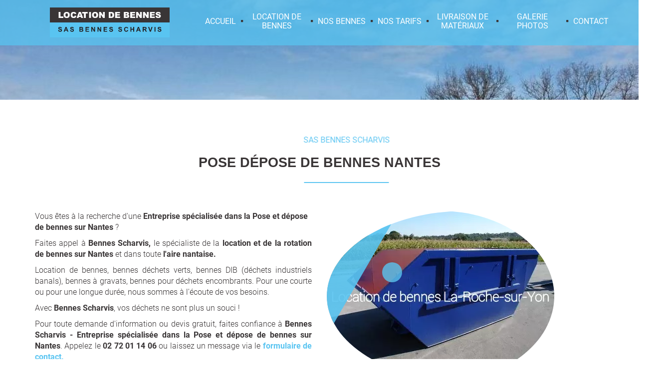

--- FILE ---
content_type: text/html
request_url: https://www.location-bennes-scharvis.com/pose-depose-de-bennes-nantes.htm
body_size: 5958
content:
<!DOCTYPE html>
<html lang="fr">
<head>
<title>Pose dépose de bennes Nantes</title>
<meta http-equiv="Content-Type" content="text/html; charset=iso-8859-1" />
<meta http-equiv="content-language" content="fr" />
<meta http-equiv="imagetoolbar" content="no" />
<meta name="description" content="Pose dépose de bennes Nantes : Vous êtes à la recherche d'une Entreprise spécialisée dans la Pose et dépose de bennes sur Nantes ? Faites appel à Bennes..." />
<meta name="keywords" content="Location de bennes Nantes, Location de bennes Challans, Location de bennes Cholet, Location de bennes Ancenis, Location de bennes La-Roche-sur-Yon, Location de bennes Saint-Herblain, Location de bennes Saint-Nazaire, Location de bennes Carquefou, Location de bennes Angers, Location de bennes Rezé, Location de bennes déchets vert Nantes, Location de bennes déchets vert Challans, Location de bennes déchets vert Cholet, Location de bennes déchets vert Ancenis, Location de bennes déchets vert La-Roche-sur-Yon, Location de bennes déchets vert Saint-Herblain, Location de bennes déchets vert Saint-Nazaire, Location de bennes déchets vert Carquefou, Location de bennes déchets vert Angers, Location de bennes déchets vert Rezé, Location de bennes DIB déchets industriels banals Nantes, Location de bennes DIB déchets industriels banals Challans, Location de bennes DIB déchets industriels banals Cholet, Location de bennes DIB déchets industriels banals Ancenis, Location de bennes DIB déchets industriels banals La-Roche-sur-Yon, Location de bennes DIB déchets industriels banals Saint-Herblain, Location de bennes DIB déchets industriels banals Saint-Nazaire, Location de bennes DIB déchets industriels banals Carquefou, Location de bennes DIB déchets industriels banals Angers, Location de bennes DIB déchets industriels banals Rezé, Location bennes courte longue durée Nantes, Location bennes courte longue durée Challans, Location bennes courte longue durée Cholet, Location bennes courte longue durée Ancenis, Location bennes courte longue durée La-Roche-sur-Yon, Location bennes courte longue durée Saint-Herblain, Location bennes courte longue durée Saint-Nazaire, Location bennes courte longue durée Carquefou, Location bennes courte longue durée Angers, Location bennes courte longue durée Rezé, Pose dépose de bennes Nantes, Pose dépose de bennes Challans, Pose dépose de bennes Cholet, Pose dépose de bennes Ancenis, Pose dépose de bennes La-Roche-sur-Yon, Pose dépose de bennes Saint-Herblain, Pose dépose de bennes Saint-Nazaire, Pose dépose de bennes Carquefou, Pose dépose de bennes Angers, Pose dépose de bennes Rezé, Entreprise de rotation de bennes Nantes, Entreprise de rotation de bennes Challans, Entreprise de rotation de bennes Cholet, Entreprise de rotation de bennes Ancenis, Entreprise de rotation de bennes La-Roche-sur-Yon, Entreprise de rotation de bennes Saint-Herblain, Entreprise de rotation de bennes Saint-Nazaire, Entreprise de rotation de bennes Carquefou, Entreprise de rotation de bennes Angers, Entreprise de rotation de bennes Rezé, Location de bennes gravats Nantes, Location de bennes gravats Challans, Location de bennes gravats Cholet, Location de bennes gravats Ancenis, Location de bennes gravats La-Roche-sur-Yon, Location de bennes gravats Saint-Herblain, Location de bennes gravats Saint-Nazaire, Location de bennes gravats Carquefou, Location de bennes gravats Angers, Location de bennes gravats Rezé, Location bennes déchets encombrants Nantes, Location bennes déchets encombrants Challans, Location bennes déchets encombrants Cholet, Location bennes déchets encombrants Ancenis, Location bennes déchets encombrants La-Roche-sur-Yon, Location bennes déchets encombrants Saint-Herblain, Location bennes déchets encombrants Saint-Nazaire, Location bennes déchets encombrants Carquefou, Location bennes déchets encombrants Angers, Location bennes déchets encombrants Rezé, Location de bennes tout venant Nantes, Location de bennes tout venant Challans, Location de bennes tout venant Cholet, Location de bennes tout venant Ancenis, Location de bennes tout venant La-Roche-sur-Yon, Location de bennes tout venant Saint-Herblain, Location de bennes tout venant Saint-Nazaire, Location de bennes tout venant Carquefou, Location de bennes tout venant Angers, Location de bennes tout venant Rezé" />
<meta name="owner" content="SAS Bennes Scharvis" />
<meta name="copyright" content="Copyright © Agence Looping 2012-2024" />
<meta name="author" content="Agence Looping" />
<meta name="revision" content="1.0" />
<meta name="robots" content="index,follow,all" />
<meta name="revisit-after" content="14 days" />
<meta name="viewport" content="width=device-width, initial-scale=1" />
<link rel="preload" href="https://fonts.gstatic.com/s/robotocondensed/v27/ieVW2ZhZI2eCN5jzbjEETS9weq8-19ehAyvMum7nfDB64UYK1X5pKQ.ttf" as="font" type="font/woff2" crossorigin>
<link rel="preload" href="https://fonts.gstatic.com/s/robotocondensed/v27/ieVW2ZhZI2eCN5jzbjEETS9weq8-19ehAyvMum7nfDB64RgK1X5pKQ.ttf" as="font" type="font/woff2" crossorigin>
<link rel="preload" href="https://fonts.gstatic.com/s/robotocondensed/v27/ieVW2ZhZI2eCN5jzbjEETS9weq8-19ehAyvMum7nfDB64f8N1X5pKQ.ttf" as="font" type="font/woff2" crossorigin>
<link rel="preload" href="https://fonts.gstatic.com/s/robotocondensed/v27/ieVo2ZhZI2eCN5jzbjEETS9weq8-_d6T_POl0fRJeyXsosBO5Xk.ttf" as="font" type="font/woff2" crossorigin>
<link rel="preload" href="https://fonts.gstatic.com/s/robotocondensed/v27/ieVo2ZhZI2eCN5jzbjEETS9weq8-_d6T_POl0fRJeyWyosBO5Xk.ttf" as="font" type="font/woff2" crossorigin>
<link rel="preload" href="https://fonts.gstatic.com/s/robotocondensed/v27/ieVo2ZhZI2eCN5jzbjEETS9weq8-_d6T_POl0fRJeyVVpcBO5Xk.ttf" as="font" type="font/woff2" crossorigin>
<link rel="preload" href="https://fonts.gstatic.com/s/roboto/v30/KFOjCnqEu92Fr1Mu51TjASc6CsE.ttf" as="font" type="font/woff2" crossorigin>
<link rel="preload" href="https://fonts.gstatic.com/s/roboto/v30/KFOkCnqEu92Fr1Mu51xIIzc.ttf" as="font" type="font/woff2" crossorigin>
<link rel="preload" href="https://fonts.gstatic.com/s/roboto/v30/KFOlCnqEu92Fr1MmSU5fBBc9.ttf" as="font" type="font/woff2" crossorigin>
<link rel="preload" href="https://fonts.gstatic.com/s/roboto/v30/KFOmCnqEu92Fr1Mu4mxP.ttf" as="font" type="font/woff2" crossorigin>
<link rel="preload" href="https://fonts.gstatic.com/s/roboto/v30/KFOlCnqEu92Fr1MmWUlfBBc9.ttf" as="font" type="font/woff2" crossorigin>
<link type="text/css" rel="stylesheet" href="css/bootstrap.css" />
<link type="text/css" rel="stylesheet" href="css/animate.css" />
<link type="text/css" rel="stylesheet" href="css/font-awesome.css" />
<link type="text/css" rel="stylesheet" href="css/jquery.bxslider.css" />
<link type="text/css" rel="stylesheet" href="css/zoombox.css" />
<link type="text/css" rel="stylesheet" href="css/main.css" />
<style type="text/css">@font-face{font-family:'Roboto Condensed';font-style:italic;font-weight:300;src:url(https://fonts.gstatic.com/s/robotocondensed/v27/ieVW2ZhZI2eCN5jzbjEETS9weq8-19ehAyvMum7nfDB64UYK1X5pKQ.ttf) format('truetype');}@font-face{font-family:'Roboto Condensed';font-style:italic;font-weight:400;src:url(https://fonts.gstatic.com/s/robotocondensed/v27/ieVW2ZhZI2eCN5jzbjEETS9weq8-19ehAyvMum7nfDB64RgK1X5pKQ.ttf) format('truetype');}@font-face{font-family:'Roboto Condensed';font-style:italic;font-weight:700;src:url(https://fonts.gstatic.com/s/robotocondensed/v27/ieVW2ZhZI2eCN5jzbjEETS9weq8-19ehAyvMum7nfDB64f8N1X5pKQ.ttf) format('truetype');}@font-face{font-family:'Roboto Condensed';font-style:normal;font-weight:300;src:url(https://fonts.gstatic.com/s/robotocondensed/v27/ieVo2ZhZI2eCN5jzbjEETS9weq8-_d6T_POl0fRJeyXsosBO5Xk.ttf) format('truetype');}@font-face{font-family:'Roboto Condensed';font-style:normal;font-weight:400;src:url(https://fonts.gstatic.com/s/robotocondensed/v27/ieVo2ZhZI2eCN5jzbjEETS9weq8-_d6T_POl0fRJeyWyosBO5Xk.ttf) format('truetype');}@font-face{font-family:'Roboto Condensed';font-style:normal;font-weight:700;src:url(https://fonts.gstatic.com/s/robotocondensed/v27/ieVo2ZhZI2eCN5jzbjEETS9weq8-_d6T_POl0fRJeyVVpcBO5Xk.ttf) format('truetype');}@font-face{font-family:'Roboto';font-style:italic;font-weight:300;src:url(https://fonts.gstatic.com/s/roboto/v30/KFOjCnqEu92Fr1Mu51TjASc6CsE.ttf) format('truetype');}@font-face{font-family:'Roboto';font-style:italic;font-weight:400;src:url(https://fonts.gstatic.com/s/roboto/v30/KFOkCnqEu92Fr1Mu51xIIzc.ttf) format('truetype');}@font-face{font-family:'Roboto';font-style:normal;font-weight:300;src:url(https://fonts.gstatic.com/s/roboto/v30/KFOlCnqEu92Fr1MmSU5fBBc9.ttf) format('truetype');}@font-face{font-family:'Roboto';font-style:normal;font-weight:400;src:url(https://fonts.gstatic.com/s/roboto/v30/KFOmCnqEu92Fr1Mu4mxP.ttf) format('truetype');}@font-face{font-family:'Roboto';font-style:normal;font-weight:700;src:url(https://fonts.gstatic.com/s/roboto/v30/KFOlCnqEu92Fr1MmWUlfBBc9.ttf) format('truetype');}.row.map{margin-left:0px;margin-right:0px;}.row.map .col-xs-12{padding-left:0px;padding-right:0px;}.adresse ul{list-style:none;margin:0px;padding:0px;margin-left:25px;}.adresse ul li{position:relative;margin:5px 0px;padding:0px;}.adresse ul li .fa{position:absolute;margin-left:-25px;margin-top:3px;}#widgets{text-align:left;}#widgets h2{color:#fff;font-size:18px;text-transform:none;margin-bottom:20px;}#widgets h3{color:#fff;font-size:14px;text-transform:none;}#widgets ul{list-style:none;margin:0px;padding:0px;}#widgets ul li{margin:0px;padding:0px;}#widgets .articles ul li{display:block;margin-bottom:10px;}#widgets .articles ul li a{display:block;}#widgets .coordonnees ul li{position:relative;display:block;margin-left:25px;margin-bottom:10px;}#widgets .coordonnees ul li .fa{position:absolute;margin-left:-25px;margin-top:3px;}.footer-menu{margin:20px 0px;}.footer-menu ul{list-style:none;margin:0px;padding:0px;}.footer-menu ul li{display:inline-block;margin:0px;padding:0px;}.footer-menu ul li a{display:inline-block;padding:5px 10px;}.copyright{margin:20px 0px;}.links{display:block;width:40px;position:fixed;top:50%;right:0px;z-index:100;margin-top:-80px;}.links ul{list-style:none;}.links ul li{display:block;}.links ul li a{display:block;width:40px;height:40px;line-height:40px;color:#fff;font-size:20px;text-align:center;position:relative;}.links ul li a:hover{font-size:18px;}.links ul li a.col1{background-color:#000000;}.links ul li a.col1:hover{background-color:#333333;}.links ul li a.col2{background-color:#a9c500;}.links ul li a.col2:hover{background-color:#b9d33f;}.links ul li a span{position:absolute;top:0px;right:40px;padding:0px 15px;background-color:rgba(32,32,32,0.8);color:#fff;font-size:14px;}.links ul li a span{opacity:0.0;transition:opacity 0.3s;}.links ul li a:hover span{opacity:1.0;}@media all and (max-width:768px){.links{display:none;}}body{color:#393536;font-family:'Roboto', Arial, Verdana, Sans-Serif;}.loader{background-color:#59C4F1;}.loader span#bubblingG_1{background-color:#393536 !important;}.loader span#bubblingG_2{background-color:#393536 !important;}.loader span#bubblingG_3{background-color:#393536 !important;}.navbar-smak{background-color:rgba(89,196,241,0.75);}.navbar-smak.navbar-small{background-color:#59C4F1;}.navbar-smak.navbar-small .nav{padding-top:10px !important;padding-bottom:10px !important;}.navbar-nav > li{font-size:12pt;text-transform:uppercase;text-align:center;}.navbar-nav > li > a{display:flex;max-width:140px;height:36px;align-items:center;justify-content:center;padding-left:5px;padding-right:5px;color:#FFFFFF;line-height:18px;}.navbar-nav > li > a::before{margin-left:0px;margin-right:10px;color:#393536;line-height:20px;}.navbar-nav > li > a:hover{color:#393536;}.navbar-nav > li > a:hover::before{color:#FFFFFF;}.navbar-nav > li > a:focus{background-color:rgba(255,255,255,0);color:#393536;}.navbar-nav > li > a:active{color:#393536;}.navbar-toggle{width:40px;height:40px;margin-left:10px;margin-right:10px;margin-top:10px;margin-bottom:10px;padding-left:8px;padding-right:8px;padding-top:8px;padding-bottom:8pt;background-color:#FFFFFF;color:#393536;}.home{height:200px;position:relative;background-color:#393536;background-image:url('img/bg-parallax.jpg');background-position:center center;background-repeat:no-repeat;background-size:cover;}.home::before{display:block;position:absolute;left:0px;right:0px;top:0px;bottom:0px;background-color:#000000;opacity:0.5;}body.home .home::before{display:none;}.slide h1{margin-bottom:20px;color:#FFFFFF;font-size:36pt;}.slide h2{margin-bottom:20px;color:#393536;font-size:26pt;}.slide .btn-primary{background-color:#393536;color:#FFFFFF;font-size:12pt;}.slide .btn-primary:before{border-color:#393536;}.slide .btn-primary:hover{background-color:#FFFFFF;color:#393536;}.slide .btn-primary:hover:before{border-color:#FFFFFF;}#content{padding-top:20px;background-color:#FFFFFF;}#content h3{text-transform:none;}#content p{color:#393536;}.portfolio-item .mask .divider > span{background-color:#59C4F1;}.process-item .fa{color:#59C4F1;}.process-item h3{font-size:20pt;text-transform:uppercase;}.process-item h3 a{color:#FFFFFF;}.process-item p{color:#FFFFFF;font-size:12pt;}.go-down{background-color:#59C4F1;color:#FFFFFF;}.go-down:hover{background-color:#59C4F1;color:#FFFFFF;}a{color:#59C4F1;}a:hover{color:#59C4F1;}a:focus{color:rgba(89,196,241,0.75);}a:active{color:rgba(89,196,241,0.75);}.heading > div{color:#59C4F1;}.heading h1{color:#393536;font-size:20pt;font-weight:bold;}.heading h2{color:#59C4F1;font-size:16pt;font-weight:400;}.heading .divider > span{background-color:#59C4F1;}.nav-pills li a{color:#393536;}.nav-pills li a:hover{color:rgba(89,196,241,0.75) !important;}.nav-pills li a:focus{color:rgba(89,196,241,0.75) !important;}.nav-pills li a:active{color:#59C4F1 !important;}.nav-pills li a::before{color:#393536;}.nav-pills li.active a{color:#393536;}.nav-pills li.active a:hover{color:rgba(89,196,241,0.75) !important;}.go-up{background-color:#59C4F1;color:#FFFFFF;}.go-up:hover{background-color:#59C4F1;color:#FFFFFF;}.btn-primary{background-color:#59C4F1;color:#FFFFFF;}.btn-primary::before{border-color:#59C4F1;}.btn-primary:hover{background-color:#59C4F1;color:#FFFFFF;}.btn-primary:hover::before{border-color:#59C4F1;}#blog .section-header{padding-bottom:30px;}.blog .blog-content ul{font-size:10pt;}.blog .blog-content ul li .fa{margin-right:5px;}.blog .blog-content h3{margin-top:0px;margin-bottom:10px;font-size:12pt;text-transform:none;}.blog .blog-content h3 > a{color:#393536;}.blog .blog-content h3 > a:hover{color:#59C4F1;}.blog .blog-content > a{display:inline-block;padding-left:10px;padding-right:10px;background-color:#59C4F1;color:#393536;font-size:8pt;text-transform:uppercase;line-height:30px;}.blog .blog-content > a:hover{background-color:#393536;color:#FFFFFF;text-decoration:none;}footer{position:relative;background-color:#393536;background-image:url('img/bg-parallax.jpg');background-position:center center;background-repeat:no-repeat;background-size:cover;background-attachment:fixed;color:#FFFFFF;}footer::before{display:block;position:absolute;left:0px;z-index:0;right:0px;top:0px;bottom:0px;background-color:#000000;opacity:0.5;}footer .container{position:relative;z-index:1;}footer #widgets h2:after{display:block;width:100px;height:2px;margin-top:10px;background-color:#59C4F1;}footer #widgets .articles ul li a h3{color:#FFFFFF;font-size:12pt;}footer #widgets .articles ul li a i{color:#EEEEEE;font-size:10pt;}footer #widgets .contact a{display:block;color:#59C4F1;font-size:32px;text-align:left;}footer #widgets .contact a:hover{color:#FFFFFF;text-decoration:none;}footer #widgets .referenceur img{display:block;max-width:100%;}footer .footer-menu a{color:#FFFFFF;}footer .developper{display:none;}.loader span#bubblingG_1{background-color:#59C4F1 !important;}.mt40{margin-top:40px;}.mt60{margin-top:60px;}.mt80{margin-top:80px;}img.full-width{width:100%;}img.center{margin-left:auto;margin-right:auto;}.img-rounded, .img-rounded img{display:block;border-radius:50%;}.img-rounded{position:relative;overflow:hidden;}.img-rounded::before{content:"";display:block;position:absolute;left:-200px;right:95%;top:-200px;bottom:-200px;background-color:#59C4F1;opacity:0.9;transform:rotate(30deg);transition:0.3s ease;}.img-rounded:hover::before{left:95%;right:-200px;opacity:0.9;}.img-rounded::after{content:"\f00e";display:block;width:40px;height:40px;border-radius:50%;position:absolute;left:20%;top:30%;background-color:#59C4F1;color:#59C4F1;opacity:0.8;transition:0.5s ease;font-family:"FontAwesome";font-size:20px;line-height:40px;text-align:center;}.img-rounded:hover::after{width:80px;height:80px;opacity:1.0;color:#fff;font-size:40px;line-height:80px;}.img-bordered{display:inline-block;position:relative;}.img-bordered img{position:relative;z-index:1;}.img-bordered .btl, .img-bordered .btl:after,.img-bordered .bbr, .img-bordered .bbr:after{position:absolute;z-index:2;display:block;background-color:#59C4F1;transition:all 0.3s ease;}.img-bordered .btl:after, .img-bordered .bbr:after{content:"";}.img-bordered .btl, .img-bordered .btl:after{left:0px;top:0px;}.img-bordered .bbr, .img-bordered .bbr:after{right:0px;bottom:0px;}.img-bordered .btl, .img-bordered .bbr{width:80px;height:15px;}.img-bordered .btl:after, .img-bordered .bbr:after{width:15px;height:80px;}.img-bordered:hover .btl, .img-bordered:hover .bbr{width:150px;}.img-bordered:hover .btl:after, .img-bordered:hover .bbr:after{height:150px;}#content .branded-section p{color:#fff;}.blocks, .blocks > .row, .blocks .row > div{margin-left:0px;margin-right:0px;padding-left:0px;padding-right:0px;}.blocks .row > div{padding-top:40px;}.blocks .row > div:nth-child(odd){background-color:#393536;}.blocks .row > div:nth-child(even){background-color:#59C4F1;}.blocks .row > div .img-rounded{width:80%;margin:0px auto;}.blocks .row > div .img-rounded img{width:100%;}.blocks .row > div .heading{min-height:75px;margin:30px 25px;}.blocks .row > div .heading h3{color:#fff;font-size:14pt;margin:10px 0px;}.blocks .row > div:nth-child(even) .heading .divider > span{background-color:#393536;}.blocks .row > div .content{min-height:200px;padding:0px 25px 20px 25px;}.blocks .row > div .content p{color:#fff!important;margin:10px 0px;}.blocks .row > div:nth-child(odd) .btn-primary{background-color:#59C4F1;}.blocks .row > div:nth-child(odd) .btn-primary::before{border-color:#59C4F1;}.blocks .row > div:nth-child(odd) .btn-primary:hover{background-color:#59C4F1;}.blocks .row > div:nth-child(odd) .btn-primary:hover::before{border-color:#59C4F1;}.blocks .row > div:nth-child(even) .btn-primary{background-color:#393536;}.blocks .row > div:nth-child(even) .btn-primary::before{border-color:#393536;}.blocks .row > div:nth-child(even) .btn-primary:hover{background-color:#393536;}.blocks .row > div:nth-child(even) .btn-primary:hover::before{border-color:#393536;}.logo-center{width:300px;max-width:40%;margin:40px auto;}.nos-bennes img{width:100%;}.blog .blog-img{display:inline-block;width:25%;margin-right:2%;vertical-align:top;}.blog .blog-img img{display:block;width:100%;}.blog .blog-content{display:inline-block;width:70%;vertical-align:top;}.blog .blog-content ul{margin:0px 0px 5px 0px;padding:0px;list-style:none;}.blog .blog-content ul li{margin:0px;padding:0px;}.sitemap .col-lg-7 ul li a > i{display:none;}footer::before{content:"";}footer a{color:#fff;}footer a:hover{color:#fff;}footer .footer-widget.articles ul li a{display:block;margin-bottom:15px;}footer .footer-widget.articles ul li a h3{margin:0px;}footer .footer-widget.contact p{color:#fad433;font-size:24pt;font-weight:bold;text-align:center;}footer .footer-widget.referenceur a{display:block;text-align:center;}footer .footer-menu li a{line-height:30px;padding:8px 12px;}@media (max-width:768px){.navbar-smak .navbar-brand{padding-right:10px;} .navbar-nav > li > a{display:block;max-width:unset;} .slide h1{font-size:24pt;} .slide h2{font-size:16pt;}}@media (min-width:1400px){#navbar .container{width:1300px;} .navbar-nav > li > a{max-width:unset;}}@media (min-width:1500px){#navbar .container{width:1400px;} .navbar-nav > li > a{max-width:unset;}}</style>
<script type="text/javascript" src="js/modernizr.custom.js"></script>
<script type="text/javascript" src="script.js?20240528094128" defer></script>
</head>
<body class="page pose-depose-de-bennes-nantes no-slider">
  <div id="wrapper">
    <div class="navbar navbar-smak navbar-fixed-top" id="navbar" role="navigation">
      <div class="container">
        <div class="navbar-header">
          <button type="button" class="navbar-toggle" data-toggle="collapse" data-target=".navbar-collapse"><i class="fa fa-bars"></i></button>
          <a class="navbar-brand animate" href="https://www.location-bennes-scharvis.com"><img src="img/logo.svg" alt="Pose dépose de bennes Nantes" title="SAS Bennes Scharvis" width="300" height="100" /></a>
        </div>
        <div class="navbar-collapse collapse">
          <ul class="nav navbar-nav navbar-right animate">
            <li class="m1"><a href="index.htm" title="Location de bennes Nantes - Pose dépose de bennes Challans">Accueil</a></li>
            <li class="m2"><a href="location-de-bennes.htm" title="Pose dépose de bennes Nantes - Location de bennes Challans">Location de bennes</a></li>
            <li class="m3"><a href="nos-bennes.htm" title="Entreprise de rotation de bennes Nantes">Nos bennes</a></li>
            <li class="m4"><a href="tarifs-location-de-bennes-nantes.htm" title="Tarifs location de bennes Nantes">Nos Tarifs</a></li>
            <li class="m5"><a href="livraison-de-materiaux.htm" title="Livraison sables Graviers Nantes">Livraison de matériaux</a></li>
            <li class="m6"><a href="galerie-photos.htm" title="Location de bennes gravats Nantes - Pose dépose de bennes ">Galerie photos</a></li>
            <li class="m7"><a href="contact.htm" title="Location bennes courte longue durée Nantes">Contact</a></li>
          </ul>
        </div>
      </div>
    </div>
    <div class="body-area"></div>
    <section id="home" class="home home-top">
    </section>
    <div id="content">
      <div class="container-fluid">
        <div class="heading">
          <div>SAS Bennes Scharvis</div>
          <h1>Pose dépose de bennes Nantes</h1>
          <div class="divider"><span></span></div>
        </div>
<div class="container pb30">
<div class="row">
<div class="col-md-6 col-sm-12">
<p>Vous êtes à la recherche d&#39;une <strong>Entreprise spécialisée dans la Pose et dépose de bennes sur Nantes</strong> ?</p>

<p style="text-align:justify">Faites appel à<strong> Bennes Scharvis, </strong>le spécialiste de la<strong> location et de la rotation de bennes sur Nantes </strong>et dans toute <strong>l&#39;aire nantaise.</strong></p>

<p style="text-align:justify">Location de bennes, bennes déchets verts, bennes DIB (déchets industriels banals), bennes à gravats, bennes pour déchets encombrants. Pour une courte ou pour une longue durée, nous sommes à l&#39;écoute de vos besoins.</p>

<p style="text-align:justify">Avec <strong>Bennes Scharvis</strong>, vos déchets ne sont plus un souci !</p>

<p style="text-align:justify">Pour toute demande d&#39;information ou devis gratuit, faites confiance à <strong>Bennes Scharvis - Entreprise spécialisée dans la Pose et dépose de bennes sur Nantes</strong>. Appelez le <strong>02 72 01 14 06</strong> ou laissez un message via le <a href="contact.htm"><strong>formulaire de contact.</strong></a></p>

<p style="text-align:center"><a class="btn btn-primary" href="contact.htm">DEVIS GRATUIT</a></p>
</div>

<div class="col-md-6 col-sm-12"><a class="zoombox zgallery1 img-rounded" href="img/location-de-bennes-tout-venant-reze.jpg"><picture><source srcset="img/location-de-bennes-la-roche-sur-yon-xs.jpg.webp 240w, img/location-de-bennes-la-roche-sur-yon.jpg.webp 1280w" type="image/webp" /><source srcset="img/location-de-bennes-la-roche-sur-yon-xs.jpg.avif 240w, img/location-de-bennes-la-roche-sur-yon.jpg.avif 1280w" type="image/avif" /><img src="img/location-de-bennes-la-roche-sur-yon.jpg" srcset="img/location-de-bennes-la-roche-sur-yon-xs.jpg 240w, img/location-de-bennes-la-roche-sur-yon.jpg 1280w" alt="Location de bennes tout venant Rezé" class="img-responsive" width="456" height="342" decoding="async" loading="lazy" /></picture> </a></div>
</div>
</div>

<p> </p>
      </div>
    </div>
    <footer>
      <div id="widgets" class="container container-inner">
        <div class="row">
          <div class="col-xs-12 col-sm-6 col-md-3 footer-widget coordonnees">
            <h2>Coordonnées</h2>
            <ul>
              <li><i class="fa fa-map-marker"></i><b>SAS Bennes Scharvis</b><br />7 rue de la Brehannerie<br />44640 Le Pellerin</li>
              <li><i class="fa fa-phone"></i>02 72 01 14 06</li>
              <li><i class="fa fa-envelope"></i><a href="&#0109;&#0097;&#0105;&#0108;&#0116;&#0111;&#0058;&#0106;&#0046;&#0118;&#0105;&#0115;&#0111;&#0110;&#0110;&#0101;&#0097;&#0117;&#0064;&#0118;&#0105;&#0115;&#0111;&#0110;&#0110;&#0101;&#0097;&#0117;&#0045;&#0100;&#0101;&#0109;&#0111;&#0108;&#0105;&#0116;&#0105;&#0111;&#0110;&#0046;&#0102;&#0114;">&#0106;&#0046;&#0118;&#0105;&#0115;&#0111;&#0110;&#0110;&#0101;&#0097;&#0117;&#0064;&#0118;&#0105;&#0115;&#0111;&#0110;&#0110;&#0101;&#0097;&#0117;&#0045;&#0100;&#0101;&#0109;&#0111;&#0108;&#0105;&#0116;&#0105;&#0111;&#0110;&#0046;&#0102;&#0114;</a></li>
            </ul>
          </div>
          <div class="col-xs-12 col-sm-6 col-md-3 footer-widget articles">
            <h2>Actualités</h2>
            <ul>
              <li>
                <a href="location-de-bennes-nantes.htm">
                  <h3>Location de bennes Nantes</h3>
                  <i>Vendredi 12 mai 2023</i>
                </a>
              </li>
              <li>
                <a href="location-bennes-courte-longue-duree-ancenis.htm">
                  <h3>Location bennes courte longue durée Ancenis</h3>
                  <i>Vendredi 12 mai 2023</i>
                </a>
              </li>
              <li>
                <a href="location-de-bennes-gravats-reze.htm">
                  <h3>Location de bennes gravats Rezé</h3>
                  <i>Jeudi 11 mai 2023</i>
                </a>
              </li>
              <li>
                <a href="location-de-bennes-dib-dechets-industriels-banals-challans.htm">
                  <h3>Location de bennes DIB déchets industriels banals Challans</h3>
                  <i>Mercredi 10 mai 2023</i>
                </a>
              </li>
              <li>
                <a href="livraison-sables-graviers-nantes.htm">
                  <h3>Livraison sables graviers Nantes</h3>
                  <i>Mardi 9 mai 2023</i>
                </a>
              </li>
              <li>
                <a href="livraison-sables-graviers.htm">
                  <h3>Livraison sables graviers </h3>
                  <i>Samedi 6 mai 2023</i>
                </a>
              </li>
            </ul>
          </div>
          <div class="col-xs-12 col-sm-6 col-md-3 footer-widget contact">
            <h2>Contact</h2>
            <p><a href="tel:0272177847">02 72 17 78 47</a></p>
          </div>
          <div class="col-xs-12 col-sm-6 col-md-3 footer-widget referenceur">
            <h2>Site créé et référencé par</h2>
            <a href="https://www.agence-looping.fr" rel="nofollow" title="Agence Looping - Création et référencement de sites Internet sur Google"><img src="img/logo-agence-looping.svg" alt="Agence Looping - Création et référencement de sites Internet sur Google" width="300" height="100" decoding="async" loading="lazy" /></a>
          </div>
      </div>
    </div>
      <div class="container">
        <div class="footer-menu">
          <ul>
            <li><a href="index.htm" title="Location de bennes Nantes - Pose dépose de bennes Challans">Accueil</a></li>
            <li><a href="location-de-bennes.htm" title="Pose dépose de bennes Nantes - Location de bennes Challans">Location de bennes</a></li>
            <li><a href="nos-bennes.htm" title="Entreprise de rotation de bennes Nantes">Nos bennes</a></li>
            <li><a href="tarifs-location-de-bennes-nantes.htm" title="Tarifs location de bennes Nantes">Nos Tarifs</a></li>
            <li><a href="livraison-de-materiaux.htm" title="Livraison sables Graviers Nantes">Livraison de matériaux</a></li>
            <li><a href="galerie-photos.htm" title="Location de bennes gravats Nantes - Pose dépose de bennes ">Galerie photos</a></li>
            <li><a href="contact.htm" title="Location bennes courte longue durée Nantes">Contact</a></li>
            <li><a href="plan-du-site.htm" title="Location de bennes déchets vert Nantes">Plan du site</a></li>
            <li><a href="mentions-legales.htm" title="Location de bennes DIB déchets industriels banals Nantes">Mentions légales</a></li>
          </ul>
        </div>
        <div class="copyright">
          <p><a href="https://www.location-bennes-scharvis.com">Copyright &copy; SAS Bennes Scharvis 2024</a></p>
        </div>
        <div class="social">
          <ul class="social-list">
          </ul>
        </div>
        <div class="developper">
          <a href="https://www.agence-looping.fr" rel="nofollow" title="Agence Looping - Création et référencement de sites Internet sur Google"><img src="img/logo-agence-looping.svg" alt="Agence Looping - Création et référencement de sites Internet sur Google" width="300" height="100" decoding="async" loading="lazy" /></a>
        </div>
        <a href="#home" class="go-to go-up">
          <span>
            <span class="fa fa-angle-double-up fa-2x"></span>
            <span class="fa fa-angle-double-up fa-2x"></span>
            <span class="fa fa-angle-double-up fa-2x"></span>
            <span class="fa fa-angle-double-up fa-2x"></span>
            <span class="fa fa-angle-double-up fa-2x"></span>
          </span>
        </a>
      </div>
    </footer>
  </div>
<script type="text/javascript" src="js/jquery.js"></script>
<script type="text/javascript" src="js/bootstrap.js"></script>
<script type="text/javascript" src="js/jquery.bxslider.js"></script>
<script type="text/javascript" src="js/jquery.label_better.js"></script>
<script type="text/javascript" src="js/jquery.mixitup.js"></script>
<script type="text/javascript" src="js/jquery.easypiechart.js"></script>
<script type="text/javascript" src="js/jquery.inview.js"></script>
<script type="text/javascript" src="js/wow.min.js"></script>
<script type="text/javascript" src="js/countUp.js"></script>
<script type="text/javascript" src="js/grid.js"></script>
<script type="text/javascript" src="js/zoombox.js"></script>
<script type="text/javascript" src="js/main.js"></script>
<script type="text/javascript">$(function() { Grid.init(); });</script>
</body>
</html>

--- FILE ---
content_type: text/css
request_url: https://www.location-bennes-scharvis.com/css/main.css
body_size: 4883
content:
body {
	font-family: Arial, Verdana, sans-serif;
	font-size: 16px;
	color: #707070;
	font-weight: lighter;
}

h1,h2,h3,h4,h5,h6 {
	text-transform: uppercase;
	font-weight: bold;
	color: #000;
}

.loading{
visibility:hidden;
}
h3 {
	font-size: 20px;
}
h4 {
	font-size: 16px;
}
p {
	color: #707070;
}
a,
a:hover,
a:focus {
	color: #ffe600;
}
.row {
	margin-bottom: 50px;
}

.nav > li > a{
	font-weight: normal;
}

.navbar-smak {
	background: rgba(19, 19, 22, 0.2);
	transition: all 0.5s;
}

.navbar-smak .nav {
	padding: 25px 0;
}

.navbar-small {
	background: rgba(19, 19, 22, 0.7);
}

.navbar-small .nav {
	padding: 5px 0 !important;
}

.navbar-small .navbar-brand > img {
	height: 40px;
}

.navbar-small .navbar-brand {
	padding: 5px 15px 5px 5px;
}

.nav > li > a {
	padding: 0;
}

.navbar-brand > img {
	height: 60px;
}

.navbar-nav > li > a {
	color: #fff;
}

.nav .open > a, .nav .open > a:hover, .nav .open > a:focus,
.navbar-nav > li.active > a {
	color: #ffe600;
	background: transparent;
}

.navbar-nav > li > .dropdown-menu {
	margin-top: -5px;;
	border-top-right-radius: 4px;
	border-top-left-radius: 4px;
}

.navbar-collapse {
	max-height: 400px;
}

.body-area {
	position: fixed;
	z-index: -99;
	width: 100%;
	height: 100%;
}

section.home {
	background-position: top center;
	background-repeat: no-repeat;
	background-attachment: fixed;
	width: 100%;
	height: 200px;
	position: relative;
	background-size: auto !100%;
	overflow: hidden;
}
section.home img.bg {
	width: 100%;
	height: 100%;
	object-fit: cover;
	object-position: center center;
}
.slide {
	position: absolute;
	top: 50%;
	margin-top: -135px;
	width: 100%;
	text-align: center;
	display: inline-block;
	padding: 40px;
}
.lead {
	display: block;
	color: #fff;
	font-weight: bold;
	font-size: 65px;
	text-transform: uppercase;
	width: 80%;
	margin: 0 auto;
}
.btn {
	border-radius: 0;
	padding: 10px 35px;
	font-size: 15px;
}

.btn-primary {
	color: #000;
	background-color: #ffe600;
	border: 1px solid #ffe600;
	display: inline-block;
	margin: 10px;
	position: relative;
	-webkit-transform: translateZ(0);
	-ms-transform: translateZ(0);
	transform: translateZ(0);
	border: none;
}

.btn-primary:hover {
	background-color: #ffe600;
	color: #000;
	border: none;
}

.btn-primary:before {
	content: '';
	position: absolute;
	border: #ffe600 solid 4px;
	top: 0;
	right: 0;
	bottom: 0;
	left: 0;
	-webkit-transition-duration: .3s;
	transition-duration: .3s;
	-webkit-transition-property: top, right, bottom, left;
	transition-property: top, right, bottom, left;
}

.btn-primary:hover:before {
	top: -8px;
	right: -8px;
	bottom: -8px;
	left: -8px;
}

.go-down {
	background-color: #ffe600;
	position: absolute;
	left: 50%;
	margin-left: -30px;
	bottom: 0;
	line-height: 60px;
	text-align: center;
	width: 60px;
	height: 60px;
	display: block;
	color: #fff;
}
.go-down:hover {
	color: #fff;
}
.go-down .fa {
	line-height: 60px;
}
.navbar-nav > li > a:hover {
	background-color: transparent;
	color: #ffe600;
}
.gray {
	background: #FBFBFB;
}
.service-item {
	padding: 0 20px;
	text-align: center;
}

.about-item{
	margin-bottom: 50px;
}
.about-item i {
	font-size: 25px;
	line-height: 50px;
	color: #fff;
}
.about-item h4,
.about-item p {
	margin-left: 70px;
}

.about-item h4{
	font-weight: normal;
}
.process-item {
	text-align: center
}
.align-center {
	text-align: center
}
.centered-pills {
	text-align: center;
}
.centered-pills ul.nav-pills {
	display: inline-block;
	margin-bottom: 50px;
}
.centered-pills li {
	display: inline;
}
.centered-pills a {
	float: left;
}
.nav-pills {
	list-style: square;
}
.nav-pills > li > a {
	text-transform: uppercase;
	font-size: 16px;
	color: #707070;
	padding: 10px 0;
}
.mix {
	opacity: 0;
	display: none;
}
.navbar-nav > li > a:before,
.nav-pills > li > a:before {
	content: "\f0c8";
	margin: 0 15px;
	font-family: "FontAwesome";
	font-size: 5px;
	line-height: 42px;
	text-align: center;
	vertical-align: middle;
	color: #ffe600;
}
@media (min-width: 992px) {
	.navbar-nav > li:first-child > a:before,
	.nav-pills > li:first-child > a:before {
		content: " ";
		padding: 0;
	}
}
.nav-pills > li.active > a,
.nav-pills > li.active > a:hover,
.nav-pills > li.active > a:focus,
.nav-pills > li > a:hover,
.nav-pills > li > a:focus {
	color: #ffe600;
	background: transparent;
}
.go-up {
	display: inline-block;
	width: 60px;
	height: 60px;
	position: relative;
	background: #ffe600;
	color: #fff;
	vertical-align: middle;
}
.go-up .fa {
	line-height: 60px;
	color: #fff;
}
.process-item .fa {
	color: #FFCF03;
}

.team{
	list-style: none;
}

.team-extended .row{
	margin-bottom: 0;
}



.team .col-md-3{
	position: static;
	margin-bottom: 15px;
}
.team-member {
	border-bottom: 2px solid #9b9b9b;
	background: #fff;
	text-align: center;
	position: relative;
	display: block;
}

.team-member:hover{
	text-decoration: none;
}

.og-expanded .team-member:after{
	-moz-border-bottom-colors: none;
    -moz-border-left-colors: none;
    -moz-border-right-colors: none;
    -moz-border-top-colors: none;
    border-color: transparent transparent #131313;
    border-image: none;
    border-style: solid;
    border-width: 15px;
    content: " ";
    height: 0;
    left: 50%;
    margin: 0 0 0 -15px;
    pointer-events: none;
    position: absolute;
    top: auto;
    width: 0;
}

.team-extended{
	background: none repeat scroll 0 0 #131313;
    left: 0;
    margin-top: 25px;
    padding: 20px;
    overflow: hidden;
    position: absolute;
    text-align: left;
    top: auto;
    width: 100%;
}

.team-extended h3{
	color: #ffe600;
}

.team-extended p{
	color: #fff;
}
.team-extended .social{
	border: 1px solid #fff;
	width: 25px;
	margin-right: 7px;
	color: #fff;
	display: inline-block;
	text-align: center;

}
.og-close{
cursor: pointer;
    height: 30px;
    position: absolute;
    right: 20px;
    top: 20px;
    width: 30px;

}
.og-close:before, .og-close:after {
    background: none repeat scroll 0 0 #888;
    content: "";
    height: 1px;
    position: absolute;
    top: 50%;
    transform: rotate(45deg);
    width: 100%;
}

.og-close:after{
	transform: rotate(-45deg);
}
.team-extended .social:hover{
	color: #ffe600;
	border-color: #ffe600;
}
 
.team-member .name {
	display: block;
	text-transform: uppercase;
	color: #ffe600;
	font-size: 20px;
	margin-bottom: 10px;
}
.team-member .title {
	display: block;
	text-transform: uppercase;
	color: #707070;
	font-size: 16px;
	margin-bottom: 10px;
}
.team-member img {
	margin-bottom: 10px;
}
.branded-section {
	width: 100%;
  	background-position 0px 0px;
  	background-repeat:  no-repeat;
	background-size: cover;
	background-attachment: fixed;
	color: #fff;
	
}
.branded-section p {
	color: #fff;
}
.masked {
	background: rgba(19, 19, 22, 0.5);
	width: 100%;
	height: 100%;
	display: block;
	padding-bottom: 50px;
}
.branded-section h1,
.branded-section h2,
.branded-section h3 {
	color: #fff;
}
blockquote {
	text-align: center;
	padding: 50px 0 0;
	width: 50%;
	border: none;
	position: relative;
}
.branded-section .heading {
	color: #fff;
	z-index: 1000;
}
.numbers {
	background-size: cover;
	background-attachment: fixed;
}
.process {
	background-position: 0px 0px;
	background-repeat: no-repeat;
	background-size: cover;
	background-attachment: fixed;
}
.skills {
}
.quote {
}
.chart {
	text-align: center;
	margin: 0 auto
}
.chart,
.chart h3 {
	color: #ffe600;
}
.percent {
	display: block;
	font-size: 35px;
	letter-spacing: -3px;
	line-height: 130px;
	
	position: absolute;
	text-align: center;
	top: 5px;
	width: 90%;
	z-index: 10;
}
.number-item {
	text-align: center;
	border: 1px solid #FFE600;
	padding: 20px;
}
.number-item .number {
	display: block;
	color: #fff;
	font-size: 40px;
	font-weight: bold;
}
.font-m {
	font-size: 16px;
}
.font-l {
	font-size: 20px;
}
.number-item .text {
	color: #FFE600;
	font-size: 16px;
	text-transform: uppercase;
}
.circle {
	background: #FFCF03;
	display: inline-block;
	width: 50px;
	height: 50px;
	border-radius: 50%;
	text-align: center;
	line-height: 50px;
}
.circle-l {
	width: 105px;
	height: 105px;
}
.circle-l .fa {
	line-height: 105px;
	color: #fff;
}
.heading {
	margin: 50px 0;
	text-align: center;
	color: #000;
	position: relative;
}
.heading > div {
	text-transform: uppercase;
	font-weight: normal;
	color: #707070;
}
.heading h1 {
	text-transform: uppercase;
	font-weight: bold;
	font-size: 30px;
}
.heading p {
	font-size: 16px;
	width: 80%;
	margin: 0 auto;
}
.pad-bot-50 {
	padding-bottom: 50px;
}
.divider {
	text-align: center;
	margin-bottom: 10px;
}
.divider > span {
	display: inline-block;
	width: 170px;
	background: #FFCF03;
	height: 2px;
}
.adress-element {
	text-align: center;
	margin-bottom: 50px;
}
.adress-element .fa {
	color: #FFCF03;
}
.lb_wrap {
	width: 100%;
	height: 100%;
	display: inline-block !important;
}
.lb_wrap .lb_label.left {
	left: 0;
}
.lb_label {} .lb_label.active {
	color: #FFF;
}

/******
Images
*******/
.grayscale{
	filter: url("data:image/svg+xml;utf8,<svg xmlns=\'http://www.w3.org/2000/svg\'><filter ….3333 0 0 0.3333 0.3333 0.3333 0 0 0 0 0 1 0\'/></filter></svg>#grayscale");
	filter: gray;
	-webkit-filter: grayscale(100%);
}

.grayscale:hover,
.grayscale:focus{
	filter:url("data:image/svg+xml;utf8,<svg xmlns=\'http://www.w3.org/2000/svg\'><filter …\'1 0 0 0 0, 0 1 0 0 0, 0 0 1 0 0, 0 0 0 1 0\'/></filter></svg>#grayscale");
	-webkit-filter: grayscale(0%);
	filter: none;
}
/********************************************
				Sliders
********************************************/

.text-slider-wrapper .bx-wrapper .bx-prev {
	left: 10px;
}
.text-slider-wrapper .bx-wrapper .bx-next {
	right: 10px;
}
.text-slider-wrapper .bx-wrapper .bx-prev:hover {} .text-slider-wrapper .bx-wrapper .bx-next:hover {} .text-slider-wrapper .bx-wrapper .bx-controls-direction a {
	position: absolute;
	opacity: 0;
	top: 50%;
	margin-top: -16px;
	outline: 0;
	width: 32px;
	height: 32px;
	z-index: 9999;
}
.text-slider-wrapper .bx-wrapper:hover .bx-controls-direction a {
	opacity: 1;
}
.text-slider-wrapper .bx-wrapper .bx-controls-direction a.disabled {
	display: none;
}

/********************************************
				404 page
********************************************/

.page404{
	text-align: center;
	margin:150px auto;
}

.error-code{
	font-size: 150px;
	color: #ffe600;
	margin: 0;

}

.error-desc{
	font-size: 30px;
	text-transform: uppercase;
	font-weight: bold;
	max-width: 500px;
	display: block;
	margin: 0 auto;
}

.page404 p{
	padding: 50px;
}

.page404 .form-control{
	max-width: 500px;
	margin: 0 auto;
}

/*
Forms
*/
.form-control{
	border-radius: 0;
	-webkit-box-shadow: none;
	box-shadow: none;
	font-size: 15px;
	padding: 4px 8px;
}

/********************************************
				Animation
********************************************/

/*
.animate {
	-webkit-animation-duration: 2s;
	animation-duration: 2s;
	-webkit-animation-fill-mode: both;
	animation-fill-mode: both;
}
.delay1 {
	animation-delay: 0.2s;
	-webkit-animation-delay: 0.2s;
}
.delay2 {
	animation-delay: 0.4s;
	-webkit-animation-delay: 0.4s;
}

.delay3 {
	animation-delay: 0.6s;
	-webkit-animation-delay: 0.6s;
}
.delay4 {
	animation-delay: 0.8s;
	-webkit-animation-delay: 0.8s;
}
.delay5 {
	animation-delay: 1s;
	-webkit-animation-delay: 1s;
}

@-webkit-keyframes fadeInLeft {
	0% {
		opacity: 0;
		-webkit-transform: translateX(-40px);
		transform: translateX(-40px);
	}
	100% {
		opacity: 1;
		-webkit-transform: translateX(0);
		transform: translateX(0);
	}
}
@keyframes fadeInLeft {
	0% {
		opacity: 0;
		-webkit-transform: translateX(-40px);
		-ms-transform: translateX(-40px);
		transform: translateX(-40px);
	}
	100% {
		opacity: 1;
		-webkit-transform: translateX(0);
		-ms-transform: translateX(0);
		transform: translateX(0);
	}
}
.fadeInLeft {
	-webkit-animation-name: fadeInLeft;
	animation-name: fadeInLeft;
}

@-webkit-keyframes fadeInRight {
	0% {
		opacity: 0;
		-webkit-transform: translateX(40px);
		transform: translateX(40px);
	}
	100% {
		opacity: 1;
		-webkit-transform: translateX(0);
		transform: translateX(0);
	}
}
@keyframes fadeInRight {
	0% {
		opacity: 0;
		-webkit-transform: translateX(40px);
		-ms-transform: translateX(40px);
		transform: translateX(40px);
	}
	100% {
		opacity: 1;
		-webkit-transform: translateX(0);
		-ms-transform: translateX(0);
		transform: translateX(0);
	}
}

.fadeInRight {
	-webkit-animation-name: fadeInRight;
	animation-name: fadeInRight;
}

@-webkit-keyframes fadeInUp {
	0% {
		opacity: 0;
		-webkit-transform: translateY(40px);
		transform: translateY(40px);
	}
	100% {
		opacity: 1;
		-webkit-transform: translateY(0);
		transform: translateY(0);
	}
}

@keyframes fadeInUp {
	0%{
		opacity:0;
		-webkit-transform:translateY(40px);
		-ms-transform:translateY(40px);
		transform:translateY(40px);
	}
	
	100%{
		opacity: 1;
		-webkit-transform: translateY(0);
		-ms-transform: translateY(0);
	}
}

.fadeInUp {
	-webkit-animation-name: fadeInUp;
	animation-name: fadeInUp;
}

@-webkit-keyframes fadeInDown {
	0% {
		opacity: 0;
		-webkit-transform: translateY(-40px);
		transform: translateY(-40px);
	}
	100% {
		opacity: 1;
		-webkit-transform: translateY(0);
		transform: translateY(0);
	}
}

@keyframes fadeInDown {
	0%{
		opacity:0;
		-webkit-transform:translateY(-40px);
		-ms-transform:translateY(-40px);
		transform:translateY(-40px);
	}
	
	100%{
		opacity: 1;
		-webkit-transform: translateY(0);
		-ms-transform: translateY(0);
	}
}

.fadeInDown {
	-webkit-animation-name: fadeInDown;
	animation-name: fadeInDown;
}
*/

/********************************************
			Go up & Go down
********************************************/

.go-up,
.go-down {
	overflow: hidden;
}

/*
.go-up > span,
.go-down > span {
	position: relative;
}
*/

.go-down span,
.goleft span,
.go-up span {
	position: absolute;
	width: 100%;
	height: 100%;
	display: block;
	opacity: 1;
	left: 0;
	top: 0;
	box-sizing: border-box;
	-moz-box-sizing: border-box;
	text-align: center;
	-webkit-transform-style: preserve-3d;
	transform-style: preserve-3d;
	-webkit-transform-origin: 0 0;
	transform-origin: 0 0;
	-webkit-transition: all 0.6s cubic-bezier(0.05, 0.06, 0.05, 0.95);
	transition: all 0.6s cubic-bezier(0.05, 0.06, 0.05, 0.95);
}

.go-up span span:nth-of-type(1) { top: 0px;}
.go-up span span:nth-of-type(2) { top: 60px;}
.go-up span span:nth-of-type(3) { top: 120px;}
.go-up span span:nth-of-type(4) { top: 180px;}
.go-up span span:nth-of-type(5) { top: 240px;}
.go-up span span:nth-of-type(6) { top: 320px;}

.go-up:hover > span {
	top: -240px;
}

.go-down span span:nth-of-type(1) { top: 320px;}
.go-down span span:nth-of-type(2) { top: 240px;}
.go-down span span:nth-of-type(3) { top: 180px;}
.go-down span span:nth-of-type(4) { top: 120px;}
.go-down span span:nth-of-type(5) { top: 60px;}
.go-down span span:nth-of-type(6) { top: 0px;}

.go-down > span{
	top: -320px;
}
.go-down:hover > span{
	top: -60px;
}

.goleft{
	left: -30px;
}

.goleft span span:nth-of-type(1) { left: 0px;}
.goleft span span:nth-of-type(2) { left: 30px;}

.goleft:hover > span{
	left: -30px;
}

/********************************************
				PORTFOLIO
********************************************/

.project {
	margin-bottom: 40px;
}
.project-loader {
	text-align: center;
	margin: 0 auto;
	width: 80px;
	margin-bottom: 40px;
}
.full-portfolio {
	list-style: none;
	padding: 0;
}
.full-portfolio li {
	padding: 0 !important;
	-webkit-transition: all 0.7s ease-in-out;
	transition: all 0.7s ease-in-out;
}
.portfolio-item {
	position: relative;
	overflow: hidden;
}
.portfolio-item .mask {
	position: absolute;
	top: 0;
	left: 0;
	width: 100%;
	height: 100%;
	text-align: center;
	padding-top: 25%;
	background: rgba(0, 0, 0, 0.5);
	-ms-filter: "progid: DXImageTransform.Microsoft.Alpha(Opacity=0)";
	filter: alpha(opacity=0);
	opacity: 0;
	-webkit-transition: all 0.3s ease-in 0.4s;
	-moz-transition: all 0.3s ease-in 0.4s;
	-o-transition: all 0.3s ease-in 0.4s;
	-ms-transition: all 0.3s ease-in 0.4s;
	transition: all 0.3s ease-in 0.4s;
}
.portfolio-item h4 {
	-ms-filter: "progid: DXImageTransform.Microsoft.Alpha(Opacity=0)";
	filter: alpha(opacity=0);
	opacity: 0;
	border-bottom: 1px solid rgba(0, 0, 0, 0.3);
	background: transparent;
	margin: 20px 40px 0px 40px;
	-webkit-transform: scale(10);
	-moz-transform: scale(10);
	-o-transform: scale(10);
	-ms-transform: scale(10);
	transform: scale(10);
	-webkit-transition: all 0.3s ease-in-out 0.1s;
	-moz-transition: all 0.3s ease-in-out 0.1s;
	-o-transition: all 0.3s ease-in-out 0.1s;
	-ms-transition: all 0.3s ease-in-out 0.1s;
	transition: all 0.3s ease-in-out 0.1s;
}
.portfolio-item p {
	-ms-filter: "progid: DXImageTransform.Microsoft.Alpha(Opacity=0)";
	filter: alpha(opacity=0);
	opacity: 0;
	-webkit-transform: scale(10);
	-moz-transform: scale(10);
	-o-transform: scale(10);
	-ms-transform: scale(10);
	transform: scale(10);
	-webkit-transition: all 0.3s ease-in-out 0.2s;
	-moz-transition: all 0.3s ease-in-out 0.2s;
	-o-transition: all 0.3s ease-in-out 0.2s;
	-ms-transition: all 0.3s ease-in-out 0.2s;
	transition: all 0.3s ease-in-out 0.2s;
}
.portfolio-item:hover .mask {
	-ms-filter: "progid: DXImageTransform.Microsoft.Alpha(Opacity=100)";
	filter: alpha(opacity=100);
	opacity: 1;
	-webkit-transition-delay: 0s;
	-moz-transition-delay: 0s;
	-o-transition-delay: 0s;
	-ms-transition-delay: 0s;
	transition-delay: 0s;
}
.portfolio-item:hover h4 {
	-ms-filter: "progid: DXImageTransform.Microsoft.Alpha(Opacity=100)";
	filter: alpha(opacity=100);
	opacity: 1;
	-webkit-transform: scale(1);
	-moz-transform: scale(1);
	-o-transform: scale(1);
	-ms-transform: scale(1);
	transform: scale(1);
	-webkit-transition-delay: 0.1s;
	-moz-transition-delay: 0.1s;
	-o-transition-delay: 0.1s;
	-ms-transition-delay: 0.1s;
	transition-delay: 0.1s;
}
.portfolio-item:hover p {
	-ms-filter: "progid: DXImageTransform.Microsoft.Alpha(Opacity=100)";
	filter: alpha(opacity=100);
	opacity: 1;
	-webkit-transform: scale(1);
	-moz-transform: scale(1);
	-o-transform: scale(1);
	-ms-transform: scale(1);
	transform: scale(1);
	-webkit-transition-delay: 0.2s;
	-moz-transition-delay: 0.2s;
	-o-transition-delay: 0.2s;
	-ms-transition-delay: 0.2s;
	transition-delay: 0.2s;
}
.portfolio-item .mask h4,
.portfolio-item .mask p {
	margin: 0;
	color: #fff;
}
/********************************************
				CLIENTS
********************************************/

.client-slider {
	margin-bottom: 70px;
}
.client-nav {
	list-style: none;
	text-align: center;
	margin-bottom: 70px;
}
.client-nav > li {
	display: inline-block;
	margin-left: 10px;
	text-align: center;
	padding: 0;
}
.client-nav > li > a {
	color: #fff;
	background: #ffe600;
	color: #fff;
	vertical-align: middle;
	width: 30px;
	height: 30px;
	display: block;
}
.client-nav > li > a .fa {
	line-height: 30px;
}
/********************************************
				COLORS AND BACKGROUNDS
********************************************/

.primary-color {
	color: #FFE600;
}
/********************************************
				CONTACT FORM
********************************************/

.contact-form {
	background-repeat: repeat-x;
	background-position: center;
}
.contact-form form {
	position: relative;
}
.contact-form .form-control {
	background-color: transparent;
	margin-bottom: 20px;
	padding: 20px;
	color: #fff;
	border-width: 2px;
}
.contact-form .form-control:focus {
	border: 2px solid #FEE600;
}
.contact-form .form-control:focus {
	background: rgba(255, 255, 255, 0.1);
}
.contact-form .heading {
	color: #fff;
}
.commands {
	text-align: center;
}
/********************************************
				FOOTER
********************************************/

footer {
	padding-top: 20px;
	background-color: #131217;
	text-align: center;
	color: #fff;
}
footer .social-list a,
footer .social-list a:hover {
	color: #fff;
}
footer .social-list {
	list-style: none;
	margin: 0 0 10px 0;
	padding: 0;
}
footer .social-list li {
	display: inline-block;
	padding: 10px;
}

.social-list li a{
	width: 32px;
	height: 32px;
	text-align: center;
	line-height: 32px;
	display: inline-block;
	transition: background 0.5s;
	-webkit-transition: background 0.5s;
}

.social-list li.facebook a:hover,
.social-list li.facebook a:focus{
	background: #3E5993;
}

.social-list li.twitter a:hover,
.social-list li.twitter a:focus{
	background: #00C3F8;
}

.social-list li.dribbble a:hover,
.social-list li.dribbble a:focus{
	background: #CA366E;
}

.social-list li.youtube a:hover,
.social-list li.youtube a:focus{
	background: #CC181E;
}

footer .to-top {
	background: #FFCF03;
	width: 30px;
	height: 30px;
	display: block;
	margin: 0 auto;
}
.bubblingG {
	text-align: center;
	width: 80px;
	height: 50px;
}
.bubblingG span {
	display: inline-block;
	vertical-align: middle;
	width: 10px;
	height: 10px;
	margin: 25px auto;
	background: #000000;
	-moz-border-radius: 50px;
	-moz-animation: bubblingG 1.3s infinite alternate;
	-webkit-border-radius: 50px;
	-webkit-animation: bubblingG 1.3s infinite alternate;
	-ms-border-radius: 50px;
	-ms-animation: bubblingG 1.3s infinite alternate;
	-o-border-radius: 50px;
	-o-animation: bubblingG 1.3s infinite alternate;
	border-radius: 50px;
	animation: bubblingG 1.3s infinite alternate;
}
#bubblingG_1 {
	-moz-animation-delay: 0s;
	-webkit-animation-delay: 0s;
	-ms-animation-delay: 0s;
	-o-animation-delay: 0s;
	animation-delay: 0s;
}
#bubblingG_2 {
	-moz-animation-delay: 0.39s;
	-webkit-animation-delay: 0.39s;
	-ms-animation-delay: 0.39s;
	-o-animation-delay: 0.39s;
	animation-delay: 0.39s;
}
#bubblingG_3 {
	-moz-animation-delay: 0.78s;
	-webkit-animation-delay: 0.78s;
	-ms-animation-delay: 0.78s;
	-o-animation-delay: 0.78s;
	animation-delay: 0.78s;
}
@-moz-keyframes bubblingG {
	0% {
		width: 10px;
		height: 10px;
		background-color: #000000;
		-moz-transform: translateY(0);
	}
	100% {
		width: 24px;
		height: 24px;
		background-color: #FFFFFF;
		-moz-transform: translateY(-21px);
	}
}
@-webkit-keyframes bubblingG {
	0% {
		width: 10px;
		height: 10px;
		background-color: #000000;
		-webkit-transform: translateY(0);
	}
	100% {
		width: 24px;
		height: 24px;
		background-color: #FFFFFF;
		-webkit-transform: translateY(-21px);
	}
}
@-ms-keyframes bubblingG {
	0% {
		width: 10px;
		height: 10px;
		background-color: #000000;
		-ms-transform: translateY(0);
	}
	100% {
		width: 24px;
		height: 24px;
		background-color: #FFFFFF;
		-ms-transform: translateY(-21px);
	}
}
@-o-keyframes bubblingG {
	0% {
		width: 10px;
		height: 10px;
		background-color: #000000;
		-o-transform: translateY(0);
	}
	100% {
		width: 24px;
		height: 24px;
		background-color: #FFFFFF;
		-o-transform: translateY(-21px);
	}
}
@keyframes bubblingG {
	0% {
		width: 10px;
		height: 10px;
		background-color: #000000;
		transform: translateY(0);
	}
	100% {
		width: 24px;
		height: 24px;
		background-color: #FFFFFF;
		transform: translateY(-21px);
	}
}
.down {
	display: inline-block;
	-webkit-transition-duration: 0.3s;
	transition-duration: 0.3s;
	-webkit-transition-property: -webkit-transform;
	transition-property: transform;
	-webkit-transform: translateZ(0);
	-ms-transform: translateZ(0);
	transform: translateZ(0);
	box-shadow: 0 0 1px rgba(0, 0, 0, 0);
}
.down:hover {
	-webkit-transform: translateY(5px);
	-ms-transform: translateY(5px);
	transform: translateY(5px);
}
/*****************************************
RESPONSIVE
*****************************************/

.lead {
	margin-bottom: 20px;
}
@media (max-width: 767px) {
	.navbar {
		min-height: 60px !important;
	}
	.navbar-smak {
		background: rgba(19, 19, 22, 0.7);
	}
	.navbar-smak .nav {
		padding: 5px 0px;
	}
	.navbar-smak .navbar-brand > img {
		height: 50px;
	}
	.navbar-smak .navbar-brand {
		padding: 5px 15px 5px 5px;
	}
	.lead {
		font-size: 30px;
	}
}
@media (min-width: 768px) and (max-width: 991px) {
	.lead {
		font-size: 30px;
	}
}
@media (min-width: 992px) and (max-width: 1199px) {
	.lead {
		font-size: 30px;
	}
}

.loader{
	display: block;
	background-color: #ffe600;
	position:fixed; 
	top:0; left:0; right:0; bottom:0;
	width:100%; 
	height:100%;
	clear:both;
	-moz-transition: all 2s ease;
	-webkit-transition: all 2s ease;
	-o-transition: all 2s ease;
	transition: all 2s ease;
	z-index: 2000;
}

.loader .bubblingG{
	position:absolute;
	top:50%;
	left:50%;
	margin-top:-20px;
	margin-left:-40px;
}

.removing{
	-moz-transform: scale(2) rotate(70deg) translate(1200px) rotateX(120deg);
	-webkit-transform: scale(2) rotate(70deg) translate(1200px) rotateX(120deg);
	-o-transform: scale(2) rotate(70deg) translate(1200px) rotateX(120deg);
	transform: scale(2) rotate(70deg) translate(1200px) rotateX(120deg);
}

.removing1{
	-moz-transform: scale(0) rotate(70deg) rotateX(80deg);
	-webkit-transform: scale(0) rotate(70deg) rotateX(80deg);
	-o-transform: scale(0) rotate(70deg) rotateX(80deg);
	transform: scale(0) rotate(70deg) rotateX(80deg);
}

.removing2{
	opacity:0;
}


.thumb-wrap{
	margin-bottom: 50px;
}

--- FILE ---
content_type: image/svg+xml
request_url: https://www.location-bennes-scharvis.com/img/logo.svg
body_size: 14534
content:
<?xml version="1.0" encoding="utf-8"?>
<svg version="1.1" xmlns="http://www.w3.org/2000/svg" width="400" height="100" viewBox="0 0 400 100">
<path fill="#59C4F1" d="M0,100h400V0H0V100z"/>
<path fill="#393536" d="M0,50h400V0H0V50z"/>
<path fill="#FFFFFF" d="M29.293,15.149h6.094v14.835h9.449v4.866H29.293V15.149z"/>
<path fill="#FFFFFF" d="M45.898,25.014c0-3.213,0.895-5.718,2.686-7.508c1.793-1.791,4.286-2.686,7.485-2.686
c3.278,0,5.803,0.879,7.578,2.639c1.772,1.76,2.661,4.224,2.661,7.393c0,2.303-0.388,4.189-1.163,5.662
c-0.776,1.472-1.894,2.619-3.358,3.438c-1.466,0.82-3.292,1.229-5.476,1.229c-2.222,0-4.06-0.354-5.515-1.061
c-1.458-0.707-2.636-1.827-3.541-3.359C46.35,29.231,45.898,27.315,45.898,25.014z M51.992,25.037
c0,1.996,0.369,3.43,1.106,4.301c0.737,0.872,1.742,1.308,3.011,1.308c1.305,0,2.314-0.427,3.029-1.28
c0.716-0.853,1.074-2.386,1.074-4.598c0-1.86-0.373-3.219-1.12-4.078c-0.747-0.858-1.759-1.287-3.038-1.287
c-1.224,0-2.208,0.436-2.948,1.309C52.363,21.582,51.992,23.025,51.992,25.037z"/>
<path fill="#FFFFFF" d="M83.174,26.771l5.338,1.611c-0.357,1.498-0.921,2.75-1.69,3.756s-1.724,1.764-2.865,2.275
c-1.142,0.511-2.593,0.767-4.354,0.767c-2.139,0-3.884-0.313-5.241-0.933c-1.354-0.621-2.523-1.715-3.509-3.281
c-0.983-1.566-1.476-3.57-1.476-6.016c0-3.256,0.866-5.758,2.596-7.509c1.731-1.747,4.18-2.622,7.346-2.622
c2.477,0,4.426,0.501,5.843,1.502c1.417,1.002,2.47,2.541,3.16,4.615l-5.385,1.203c-0.188-0.602-0.385-1.045-0.588-1.324
c-0.341-0.47-0.755-0.83-1.245-1.084c-0.491-0.25-1.039-0.378-1.646-0.378c-1.372,0-2.425,0.556-3.156,1.665
c-0.554,0.822-0.83,2.115-0.83,3.875c0,2.185,0.331,3.682,0.991,4.49s1.59,1.213,2.787,1.213c1.16,0,2.037-0.326,2.63-0.981
C82.475,28.964,82.907,28.016,83.174,26.771z"/>
<path fill="#FFFFFF" d="M103.553,31.59h-6.892l-0.992,3.261h-6.209l7.382-19.701h6.708l7.358,19.701h-6.367L103.553,31.59z
 M102.263,27.339l-2.151-7.083l-2.157,7.083H102.263z"/>
<path fill="#FFFFFF" d="M107.731,15.149h18.473v4.867h-6.189v14.834h-6.093V20.017h-6.19V15.149z"/>
<path fill="#FFFFFF" d="M131.094,15.149h6.094v19.701h-6.094V15.149z"/>
<path fill="#FFFFFF" d="M140.755,25.014c0-3.213,0.896-5.718,2.688-7.508c1.792-1.791,4.285-2.686,7.483-2.686
c3.279,0,5.804,0.879,7.579,2.639c1.772,1.76,2.66,4.224,2.66,7.393c0,2.303-0.387,4.189-1.163,5.662
c-0.774,1.472-1.894,2.619-3.359,3.438c-1.464,0.82-3.29,1.229-5.474,1.229c-2.223,0-4.061-0.354-5.516-1.061
c-1.457-0.707-2.635-1.827-3.54-3.359C141.208,29.231,140.755,27.315,140.755,25.014z M146.851,25.037
c0,1.996,0.368,3.43,1.107,4.301c0.737,0.872,1.74,1.308,3.009,1.308c1.306,0,2.314-0.427,3.031-1.28
c0.715-0.853,1.074-2.386,1.074-4.598c0-1.86-0.375-3.219-1.12-4.078c-0.748-0.858-1.76-1.287-3.038-1.287
c-1.225,0-2.207,0.436-2.949,1.309C147.221,21.582,146.851,23.025,146.851,25.037z"/>
<path fill="#FFFFFF" d="M164.475,15.149h5.676l7.458,10.941V15.149h5.717v19.701h-5.717l-7.417-10.883v10.883h-5.717V15.149z"/>
<path fill="#FFFFFF" d="M196.599,15.149h9.052c1.783,0,3.224,0.243,4.322,0.727c1.098,0.483,2.006,1.178,2.723,2.084
c0.718,0.904,1.238,1.956,1.561,3.156c0.322,1.202,0.485,2.474,0.485,3.815c0,2.107-0.241,3.74-0.721,4.899
c-0.479,1.161-1.146,2.131-1.995,2.915c-0.852,0.785-1.768,1.307-2.744,1.566c-1.336,0.359-2.547,0.538-3.631,0.538h-9.052
V15.149z M202.694,19.592v10.77h1.497c1.279,0,2.186-0.14,2.727-0.422c0.541-0.283,0.964-0.776,1.269-1.48
c0.308-0.704,0.46-1.844,0.46-3.422c0-2.088-0.344-3.518-1.027-4.291c-0.683-0.77-1.816-1.154-3.4-1.154H202.694z"/>
<path fill="#FFFFFF" d="M217.908,15.149h16.299v4.205h-10.205v3.165h9.448v4.018h-9.448v3.871h10.488v4.442h-16.582V15.149z"/>
<path fill="#FFFFFF" d="M246.979,15.149h11.394c1.898,0,3.354,0.47,4.371,1.407c1.018,0.937,1.525,2.096,1.525,3.48
c0,1.162-0.359,2.156-1.084,2.986c-0.485,0.553-1.191,0.991-2.121,1.312c1.406,0.343,2.442,0.929,3.107,1.76
c0.663,0.831,0.994,1.876,0.994,3.135c0,1.023-0.237,1.945-0.711,2.763c-0.473,0.818-1.123,1.465-1.945,1.94
c-0.511,0.297-1.28,0.514-2.31,0.647c-1.369,0.181-2.278,0.271-2.724,0.271h-10.497V15.149z M253.118,22.85h2.653
c0.951,0,1.612-0.162,1.986-0.488c0.371-0.326,0.558-0.8,0.558-1.418c0-0.572-0.187-1.02-0.558-1.342
c-0.374-0.321-1.02-0.483-1.946-0.483h-2.693V22.85z M253.118,30.598h3.099c1.045,0,1.782-0.186,2.211-0.561
c0.43-0.373,0.645-0.876,0.645-1.507c0-0.586-0.214-1.058-0.635-1.413c-0.427-0.356-1.17-0.534-2.235-0.534h-3.084V30.598z"/>
<path fill="#FFFFFF" d="M268.332,15.149h16.299v4.205h-10.204v3.165h9.447v4.018h-9.447v3.871h10.49v4.442h-16.585V15.149z"/>
<path fill="#FFFFFF" d="M288.241,15.149h5.678l7.459,10.941V15.149h5.714v19.701h-5.714l-7.42-10.883v10.883h-5.717V15.149z"/>
<path fill="#FFFFFF" d="M311.159,15.149h5.676l7.457,10.941V15.149h5.717v19.701h-5.717l-7.416-10.883v10.883h-5.717V15.149z"/>
<path fill="#FFFFFF" d="M334.029,15.149h16.295v4.205h-10.203v3.165h9.45v4.018h-9.45v3.871h10.49v4.442h-16.582V15.149z"/>
<path fill="#FFFFFF" d="M352.851,28.316l5.765-0.363c0.123,0.942,0.379,1.661,0.768,2.155c0.629,0.8,1.527,1.198,2.696,1.198
c0.873,0,1.543-0.203,2.017-0.611c0.472-0.404,0.708-0.877,0.708-1.412c0-0.51-0.223-0.967-0.671-1.369
c-0.446-0.401-1.481-0.781-3.109-1.139c-2.663-0.597-4.566-1.395-5.7-2.39c-1.146-0.992-1.716-2.261-1.716-3.803
c0-1.011,0.291-1.968,0.879-2.868c0.581-0.9,1.463-1.607,2.637-2.122c1.177-0.517,2.787-0.772,4.829-0.772
c2.51,0,4.425,0.467,5.742,1.4s2.103,2.418,2.352,4.457l-5.718,0.33c-0.15-0.873-0.468-1.51-0.956-1.908
c-0.487-0.396-1.157-0.596-2.015-0.596c-0.704,0-1.235,0.148-1.595,0.45c-0.355,0.3-0.533,0.663-0.533,1.091
c0,0.314,0.146,0.596,0.439,0.846c0.287,0.26,0.967,0.5,2.038,0.724c2.653,0.573,4.559,1.151,5.708,1.737
s1.986,1.314,2.508,2.181c0.521,0.869,0.784,1.84,0.784,2.912c0,1.261-0.349,2.425-1.047,3.488
c-0.699,1.064-1.675,1.873-2.929,2.423c-1.252,0.55-2.831,0.825-4.737,0.825c-3.351,0-5.667-0.646-6.957-1.938
C353.75,31.95,353.019,30.309,352.851,28.316z"/>
<path fill="#231F20" d="M27.582,75.738l3.071-0.305c0.186,1.031,0.561,1.789,1.129,2.273c0.564,0.482,1.328,0.725,2.291,0.725
c1.018,0,1.785-0.215,2.301-0.645c0.517-0.432,0.774-0.936,0.774-1.512c0-0.371-0.107-0.686-0.323-0.943
c-0.217-0.26-0.595-0.486-1.135-0.68c-0.369-0.127-1.211-0.354-2.523-0.684c-1.69-0.418-2.875-0.934-3.556-1.547
c-0.959-0.861-1.439-1.914-1.439-3.152c0-0.799,0.227-1.545,0.678-2.24c0.45-0.693,1.102-1.225,1.951-1.588
c0.848-0.363,1.873-0.543,3.075-0.543c1.96,0,3.437,0.432,4.428,1.299s1.512,2.025,1.563,3.473l-3.165,0.115
c-0.135-0.805-0.424-1.383-0.866-1.736c-0.443-0.354-1.108-0.529-1.992-0.529c-0.914,0-1.63,0.189-2.147,0.566
c-0.332,0.242-0.499,0.566-0.499,0.973c0,0.371,0.157,0.688,0.469,0.951c0.397,0.336,1.363,0.686,2.897,1.047
c1.534,0.363,2.669,0.74,3.402,1.125c0.735,0.389,1.312,0.92,1.727,1.592c0.416,0.672,0.622,1.504,0.622,2.492
c0,0.896-0.248,1.738-0.746,2.52c-0.499,0.783-1.205,1.365-2.115,1.746c-0.912,0.379-2.047,0.57-3.408,0.57
c-1.979,0-3.5-0.457-4.56-1.369C28.423,78.82,27.789,77.488,27.582,75.738z"/>
<path fill="#231F20" d="M61.842,80.818h-3.407l-1.341-3.543h-6.28l-1.287,3.543H46.18l6.067-15.639h3.346L61.842,80.818z
 M56.066,74.629l-2.175-5.811l-2.114,5.811H56.066z"/>
<path fill="#231F20" d="M67.488,75.738l3.071-0.305c0.185,1.031,0.56,1.789,1.127,2.273c0.565,0.482,1.33,0.725,2.292,0.725
c1.018,0,1.785-0.215,2.303-0.645c0.517-0.432,0.774-0.936,0.774-1.512c0-0.371-0.109-0.686-0.325-0.943
c-0.217-0.26-0.595-0.486-1.134-0.68c-0.37-0.127-1.211-0.354-2.524-0.684c-1.689-0.418-2.874-0.934-3.556-1.547
c-0.959-0.861-1.438-1.914-1.438-3.152c0-0.799,0.226-1.545,0.677-2.24c0.451-0.693,1.102-1.225,1.95-1.588
s1.874-0.543,3.075-0.543c1.961,0,3.438,0.432,4.429,1.299s1.513,2.025,1.562,3.473l-3.165,0.115
c-0.134-0.805-0.423-1.383-0.866-1.736c-0.442-0.354-1.107-0.529-1.992-0.529c-0.913,0-1.629,0.189-2.146,0.566
c-0.333,0.242-0.5,0.566-0.5,0.973c0,0.371,0.157,0.688,0.471,0.951c0.396,0.336,1.361,0.686,2.896,1.047
c1.534,0.363,2.668,0.74,3.403,1.125c0.735,0.389,1.31,0.92,1.725,1.592c0.416,0.672,0.624,1.504,0.624,2.492
c0,0.896-0.249,1.738-0.747,2.52c-0.5,0.783-1.203,1.365-2.116,1.746c-0.911,0.379-2.046,0.57-3.407,0.57
c-1.979,0-3.499-0.457-4.561-1.369C68.329,78.82,67.696,77.488,67.488,75.738z"/>
<path fill="#231F20" d="M98.558,65.18h6.238c1.235,0,2.155,0.053,2.764,0.154c0.605,0.104,1.149,0.32,1.628,0.646
s0.877,0.762,1.197,1.305c0.319,0.543,0.479,1.152,0.479,1.828c0,0.73-0.198,1.4-0.593,2.014
c-0.396,0.611-0.934,1.068-1.611,1.375c0.952,0.275,1.683,0.75,2.194,1.418c0.511,0.67,0.767,1.457,0.767,2.359
c0,0.713-0.165,1.406-0.494,2.078c-0.331,0.674-0.78,1.211-1.352,1.611c-0.571,0.402-1.275,0.65-2.111,0.742
c-0.525,0.057-1.792,0.094-3.799,0.107h-5.307V65.18z M101.723,67.779v3.613h2.06c1.223,0,1.983-0.018,2.282-0.053
c0.536-0.064,0.959-0.25,1.267-0.559c0.309-0.311,0.462-0.717,0.462-1.221c0-0.484-0.133-0.877-0.398-1.18
s-0.659-0.484-1.184-0.547c-0.312-0.037-1.206-0.055-2.686-0.055H101.723z M101.723,73.99v4.184h2.905
c1.132,0,1.849-0.033,2.153-0.098c0.466-0.084,0.846-0.293,1.14-0.623c0.291-0.33,0.439-0.773,0.439-1.328
c0-0.469-0.114-0.867-0.339-1.195c-0.227-0.328-0.555-0.564-0.982-0.715c-0.427-0.148-1.355-0.225-2.782-0.225H101.723z"/>
<path fill="#231F20" d="M119.109,80.818V65.18h11.553v2.646h-8.388v3.473h7.796v2.645h-7.796v4.23h8.694v2.645H119.109z"/>
<path fill="#231F20" d="M138.464,80.818V65.18h3.068l6.403,10.457V65.18h2.929v15.639h-3.163l-6.31-10.256v10.256H138.464z"/>
<path fill="#231F20" d="M159.016,80.818V65.18h3.068l6.405,10.457V65.18h2.928v15.639h-3.163l-6.31-10.256v10.256H159.016z"/>
<path fill="#231F20" d="M179.567,80.818V65.18h11.553v2.646h-8.387v3.473h7.795v2.645h-7.795v4.23h8.692v2.645H179.567z"/>
<path fill="#231F20" d="M198.071,75.738l3.07-0.305c0.186,1.031,0.562,1.789,1.127,2.273c0.567,0.482,1.331,0.725,2.293,0.725
c1.02,0,1.786-0.215,2.303-0.645c0.516-0.432,0.773-0.936,0.773-1.512c0-0.371-0.107-0.686-0.324-0.943
c-0.218-0.26-0.596-0.486-1.135-0.68c-0.369-0.127-1.209-0.354-2.523-0.684c-1.689-0.418-2.875-0.934-3.555-1.547
c-0.959-0.861-1.438-1.914-1.438-3.152c0-0.799,0.225-1.545,0.676-2.24c0.451-0.693,1.102-1.225,1.951-1.588
c0.848-0.363,1.873-0.543,3.074-0.543c1.962,0,3.438,0.432,4.429,1.299s1.513,2.025,1.562,3.473l-3.166,0.115
c-0.135-0.805-0.422-1.383-0.865-1.736s-1.106-0.529-1.992-0.529c-0.914,0-1.629,0.189-2.146,0.566
c-0.332,0.242-0.498,0.566-0.498,0.973c0,0.371,0.155,0.688,0.468,0.951c0.397,0.336,1.362,0.686,2.897,1.047
c1.533,0.363,2.667,0.74,3.402,1.125c0.736,0.389,1.311,0.92,1.726,1.592c0.416,0.672,0.624,1.504,0.624,2.492
c0,0.896-0.25,1.738-0.748,2.52c-0.498,0.783-1.203,1.365-2.114,1.746c-0.913,0.379-2.049,0.57-3.408,0.57
c-1.979,0-3.5-0.457-4.561-1.369C198.911,78.82,198.278,77.488,198.071,75.738z"/>
<path fill="#231F20" d="M228.29,75.738l3.071-0.305c0.186,1.031,0.562,1.789,1.128,2.273c0.565,0.482,1.33,0.725,2.289,0.725
c1.02,0,1.788-0.215,2.304-0.645c0.517-0.432,0.774-0.936,0.774-1.512c0-0.371-0.107-0.686-0.326-0.943
c-0.215-0.26-0.594-0.486-1.132-0.68c-0.368-0.127-1.212-0.354-2.522-0.684c-1.691-0.418-2.876-0.934-3.558-1.547
c-0.96-0.861-1.438-1.914-1.438-3.152c0-0.799,0.227-1.545,0.678-2.24c0.451-0.693,1.102-1.225,1.951-1.588
s1.873-0.543,3.073-0.543c1.962,0,3.438,0.432,4.431,1.299c0.99,0.867,1.511,2.025,1.561,3.473l-3.166,0.115
c-0.135-0.805-0.424-1.383-0.865-1.736s-1.106-0.529-1.992-0.529c-0.914,0-1.629,0.189-2.146,0.566
c-0.333,0.242-0.498,0.566-0.498,0.973c0,0.371,0.155,0.688,0.467,0.951c0.398,0.336,1.364,0.686,2.898,1.047
c1.533,0.363,2.667,0.74,3.402,1.125c0.736,0.389,1.311,0.92,1.727,1.592c0.415,0.672,0.623,1.504,0.623,2.492
c0,0.896-0.248,1.738-0.748,2.52c-0.5,0.783-1.203,1.365-2.113,1.746c-0.913,0.379-2.049,0.57-3.41,0.57
c-1.979,0-3.5-0.457-4.559-1.369C229.131,78.82,228.497,77.488,228.29,75.738z"/>
<path fill="#231F20" d="M258.482,75.055l3.05,0.943c-0.47,1.721-1.249,2.996-2.34,3.83c-1.089,0.834-2.473,1.248-4.147,1.248
c-2.076,0-3.78-0.709-5.115-2.127c-1.336-1.42-2.004-3.361-2.004-5.822c0-2.605,0.67-4.627,2.013-6.068s3.105-2.16,5.293-2.16
c1.91,0,3.463,0.563,4.655,1.688c0.71,0.668,1.242,1.623,1.598,2.871l-3.118,0.756c-0.184-0.811-0.568-1.451-1.155-1.92
c-0.583-0.467-1.295-0.703-2.132-0.703c-1.157,0-2.096,0.418-2.815,1.25c-0.718,0.836-1.078,2.184-1.078,4.051
c0,1.982,0.355,3.393,1.065,4.232c0.71,0.842,1.634,1.262,2.771,1.262c0.839,0,1.559-0.268,2.16-0.803
C257.788,77.047,258.223,76.205,258.482,75.055z"/>
<path fill="#231F20" d="M269.046,80.818V65.18h3.167v6.166h6.138V65.18h3.168v15.639h-3.168V73.99h-6.138v6.828H269.046z"/>
<path fill="#231F20" d="M303.654,80.818h-3.406l-1.341-3.543h-6.278l-1.291,3.543h-3.342l6.067-15.639h3.344L303.654,80.818z
 M297.881,74.629l-2.175-5.811l-2.116,5.811H297.881z"/>
<path fill="#231F20" d="M310.15,80.818V65.18h6.63c1.667,0,2.875,0.141,3.631,0.424c0.758,0.281,1.36,0.779,1.816,1.5
c0.453,0.719,0.68,1.539,0.68,2.465c0,1.176-0.342,2.143-1.028,2.91c-0.685,0.764-1.708,1.246-3.069,1.445
c0.676,0.398,1.238,0.836,1.679,1.311c0.445,0.477,1.042,1.322,1.793,2.537l1.9,3.047h-3.771l-2.264-3.404
c-0.809-1.211-1.359-1.975-1.658-2.291s-0.615-0.531-0.948-0.65c-0.332-0.115-0.861-0.174-1.584-0.174h-0.642v6.52H310.15z
 M313.315,71.795h2.32c1.502,0,2.439-0.064,2.817-0.191c0.373-0.129,0.666-0.35,0.876-0.662
c0.212-0.313,0.316-0.703,0.316-1.174c0-0.527-0.138-0.951-0.416-1.273c-0.279-0.326-0.673-0.529-1.182-0.615
c-0.252-0.035-1.015-0.053-2.285-0.053h-2.447V71.795z"/>
<path fill="#231F20" d="M333.892,80.818l-5.579-15.639h3.421l3.959,11.576l3.812-11.576h3.359l-5.541,15.639H333.892z"/>
<path fill="#231F20" d="M349.55,80.818V65.18h3.164v15.639H349.55z"/>
<path fill="#231F20" d="M359.683,75.738l3.07-0.305c0.185,1.031,0.562,1.789,1.127,2.273c0.567,0.482,1.332,0.725,2.291,0.725
c1.02,0,1.787-0.215,2.303-0.645c0.518-0.432,0.776-0.936,0.776-1.512c0-0.371-0.107-0.686-0.326-0.943
c-0.217-0.26-0.594-0.486-1.132-0.68c-0.371-0.127-1.213-0.354-2.525-0.684c-1.688-0.418-2.875-0.934-3.559-1.547
c-0.955-0.861-1.436-1.914-1.436-3.152c0-0.799,0.228-1.545,0.678-2.24c0.449-0.693,1.103-1.225,1.949-1.588
c0.85-0.363,1.875-0.543,3.075-0.543c1.963,0,3.439,0.432,4.428,1.299c0.994,0.867,1.512,2.025,1.562,3.473l-3.164,0.115
c-0.136-0.805-0.423-1.383-0.865-1.736c-0.441-0.354-1.104-0.529-1.991-0.529c-0.916,0-1.632,0.189-2.148,0.566
c-0.333,0.242-0.499,0.566-0.499,0.973c0,0.371,0.157,0.688,0.47,0.951c0.397,0.336,1.363,0.686,2.896,1.047
c1.535,0.363,2.67,0.74,3.405,1.125c0.733,0.389,1.308,0.92,1.725,1.592c0.415,0.672,0.626,1.504,0.626,2.492
c0,0.896-0.252,1.738-0.75,2.52c-0.5,0.783-1.205,1.365-2.115,1.746c-0.912,0.379-2.048,0.57-3.408,0.57
c-1.979,0-3.502-0.457-4.56-1.369C360.522,78.82,359.891,77.488,359.683,75.738z"/>
</svg>

--- FILE ---
content_type: image/svg+xml
request_url: https://www.location-bennes-scharvis.com/img/logo-agence-looping.svg
body_size: 17797
content:
﻿<?xml version="1.0" encoding="utf-8"?>
<svg version="1.1" xmlns="http://www.w3.org/2000/svg" xmlns:xlink="http://www.w3.org/1999/xlink" width="320" height="62.156" viewBox="0 0 320 62.156">
<path fill="#FFFFFF" d="M30.613,33.445l0.582-0.5l1.696-3.5l0.832-2.277l0.836,2.277l1.718,3.5l0.559,0.5H30.613z M36.027,20.531h-4.582
L20.254,43.027h5.969l2.363-4.859l-0.336-0.5h10.918l-0.332,0.5l2.414,4.859h5.918L36.027,20.531z M71.609,29.391H59.137v4.75
h7.89l-0.5,0.5c-0.418,2.332-2.695,3.914-5.89,3.914c-4.778,0-6.86-2.332-6.86-6.582c0-4.473,2.223-6.969,7.028-6.969
c2.445,0,4.386,0.805,5.75,2.414l3.664-3.664c-2-2.168-5.387-3.5-9.442-3.5c-7.863,0-12.5,4.719-12.5,11.719
c0,6.863,4.528,11.332,12.332,11.332c2.305,0,4.86-0.805,6.25-2v1.75h4.75V29.391z M95.91,38.277H81.523l0.5-0.5v-3.109l-0.5-0.5
h13.055v-4.777H81.523l0.5-0.5v-3.11l-0.5-0.5H95.91v-4.75H76.609v22.497H95.91V38.277z M121.602,20.531h-5.414v13.778h-0.055
l-1.75-2.614l-9.555-11.164h-4.473v22.497h5.418V29.113h0.055l1.914,2.832l9.391,11.083h4.469V20.531z M144.324,35.555
c-1.304,1.863-3.75,3-6.277,3c-5,0-6.918-2.777-6.918-6.664c0-3.973,2.059-6.832,6.945-6.832c2.582,0,4.832,1.109,6.137,3.082
l3.613-3.582c-2.336-2.832-5.527-4.278-9.777-4.278c-7.973,0-12.418,4.914-12.418,11.61c0,6.722,4.309,11.441,12.391,11.441
c3.941,0,7.5-1.664,9.832-4.332L144.324,35.555z M170.488,38.277h-14.386l0.5-0.5v-3.109l-0.5-0.5h13.05v-4.777h-13.05l0.5-0.5
v-3.11l-0.5-0.5h14.386v-4.75h-19.304v22.497h19.304V38.277z"/>
<path fill="#2EBEF0" d="M196.402,40.527h-12.859l0.277-0.305V20.531h-2.641v22.497h15.223V40.527z M216.703,31.918
c0,4.945-2.191,8.887-7.805,8.887c-5.582,0-7.832-3.941-7.832-8.887c0-5.027,2.223-9.164,7.832-9.164
C214.539,22.754,216.703,27.031,216.703,31.918z M219.426,31.918c0-6.859-3.609-11.664-10.555-11.664
c-6.887,0-10.527,4.832-10.527,11.664s3.613,11.387,10.527,11.387C215.703,43.305,219.426,38.75,219.426,31.918z M240.84,31.918
c0,4.945-2.191,8.887-7.805,8.887c-5.582,0-7.832-3.941-7.832-8.887c0-5.027,2.223-9.164,7.832-9.164
C238.676,22.754,240.84,27.031,240.84,31.918z M243.562,31.918c0-6.859-3.608-11.664-10.554-11.664
c-6.887,0-10.527,4.832-10.527,11.664s3.613,11.387,10.527,11.387C239.84,43.305,243.562,38.75,243.562,31.918z M262.563,27.473
c0,2.558-1.5,4.445-4.723,4.445h-7.887l0.277-0.277v-8.332l-0.277-0.278h7.914C261.063,23.031,262.563,24.809,262.563,27.473z
 M265.285,27.473c0-4.055-2.641-6.942-7.418-6.942H247.59v22.497h2.641v-8.332l-0.277-0.277h7.887
C262.645,34.418,265.285,31.363,265.285,27.473z M271.809,20.531h-2.637v22.497h2.637V20.531z M295.418,20.531h-2.637v18.083
h-0.055l-1.641-2.527l-11.723-15.555h-2.414v22.497h2.637V24.945h0.059l1.719,2.641l11.641,15.441h2.414V20.531z M320,30.5h-9.695
V33h7.641l-0.277,0.277c0,4.336-2.918,7.527-7.25,7.527c-5.637,0-8.25-3.359-8.25-8.805c0-5.664,2.695-9.246,8.418-9.246
c2.5,0,5.109,0.719,6.664,2.805l2-1.918c-2.137-2.528-5.473-3.387-8.695-3.387c-7.023,0-11.109,4.609-11.109,11.746
c0,6.973,3.945,11.305,10.945,11.305c3.055,0,5.637-1.332,7.277-3.582h0.055v3.305H320V30.5z"/>
<path fill="#FFFFFF" d="M21.004,57.438c0-0.621,0.004-1.238,0.004-1.852s0.004-1.23,0.004-1.848l-0.758-0.086v-0.469h2.539v0.469
l-0.852,0.09v3.719c0,0.535,0.051,0.98,0.161,1.34c0.109,0.355,0.257,0.637,0.449,0.848c0.195,0.211,0.422,0.363,0.683,0.449
c0.262,0.086,0.547,0.133,0.86,0.133c0.336,0,0.621-0.07,0.859-0.203c0.242-0.137,0.438-0.328,0.59-0.582
c0.152-0.25,0.266-0.555,0.34-0.914c0.07-0.359,0.109-0.762,0.109-1.215v-3.574l-0.867-0.09v-0.469h2.336v0.469l-0.754,0.09v3.57
c0,0.598-0.066,1.109-0.203,1.539c-0.137,0.43-0.324,0.781-0.57,1.059c-0.243,0.277-0.536,0.48-0.875,0.613
c-0.34,0.129-0.715,0.195-1.121,0.195c-0.54,0-0.997-0.07-1.372-0.211c-0.371-0.141-0.675-0.352-0.906-0.625
c-0.234-0.277-0.398-0.621-0.5-1.027C21.055,58.445,21.004,57.973,21.004,57.438z M28.148,60.18l0.817-0.141v-6.254l-0.789-0.082
v-0.52h1.695l3.188,5.219l0.675,1.309v-5.93l-0.781-0.082v-0.516h2.254v0.516l-0.789,0.082v6.805h-0.977l-3.148-4.957
l-0.648-1.324v5.734l0.925,0.141v0.406h-2.422V60.18z M36.109,60.18l0.805-0.141v-6.301l-0.789-0.086v-0.469h4.949l0.137,1.363
h-0.523l-0.219-0.801l-2.629-0.063v2.781l1.769-0.035l0.145-0.75h0.488v2.051h-0.488L39.609,57l-1.769-0.027v3.098l2.828-0.09
l0.477-0.984l0.464,0.113l-0.214,1.477h-5.286V60.18z M44.902,57.137c0-0.41,0.047-0.797,0.145-1.152
c0.094-0.359,0.226-0.688,0.398-0.984c0.172-0.297,0.379-0.563,0.617-0.797c0.239-0.23,0.5-0.43,0.786-0.59
c0.281-0.164,0.586-0.285,0.906-0.371c0.32-0.082,0.652-0.125,0.992-0.125c0.227,0,0.442,0.012,0.637,0.039
c0.199,0.027,0.379,0.059,0.543,0.098c0.168,0.035,0.316,0.074,0.449,0.109c0.133,0.039,0.254,0.07,0.359,0.094l-0.078,1.383
h-0.504l-0.25-0.797c-0.101-0.066-0.203-0.125-0.304-0.172c-0.102-0.047-0.211-0.086-0.325-0.117
c-0.117-0.031-0.242-0.051-0.378-0.066c-0.133-0.012-0.286-0.016-0.45-0.016c-0.34,0-0.664,0.066-0.976,0.207
c-0.309,0.141-0.582,0.348-0.821,0.617c-0.234,0.27-0.421,0.602-0.562,0.996s-0.211,0.844-0.211,1.348
c0,0.453,0.059,0.883,0.172,1.289c0.109,0.41,0.281,0.77,0.504,1.078c0.222,0.309,0.5,0.555,0.832,0.738
c0.328,0.184,0.711,0.273,1.148,0.273c0.383,0,0.699-0.051,0.942-0.148c0.246-0.102,0.441-0.242,0.582-0.422l0.277-0.734
c0.074,0,0.141,0,0.203,0c0.063,0.004,0.129,0.004,0.203,0.004v1.367c-0.113,0.008-0.242,0.031-0.379,0.078
c-0.14,0.043-0.304,0.094-0.492,0.148c-0.191,0.051-0.414,0.102-0.668,0.145c-0.25,0.043-0.547,0.063-0.887,0.063
c-0.492,0-0.949-0.086-1.363-0.262c-0.418-0.176-0.777-0.418-1.082-0.734c-0.301-0.316-0.539-0.695-0.707-1.133
C44.988,58.152,44.902,57.668,44.902,57.137z M51.676,57c0.012-0.605,0.109-1.148,0.293-1.625
c0.183-0.477,0.426-0.879,0.734-1.211c0.309-0.328,0.668-0.582,1.074-0.762c0.407-0.176,0.84-0.273,1.301-0.285
c0.496-0.012,0.942,0.074,1.34,0.254c0.398,0.184,0.734,0.441,1.008,0.773c0.273,0.332,0.484,0.727,0.625,1.188
c0.144,0.457,0.211,0.957,0.203,1.5c-0.016,0.605-0.109,1.148-0.285,1.625c-0.176,0.48-0.414,0.883-0.711,1.215
c-0.301,0.332-0.649,0.59-1.047,0.766c-0.399,0.18-0.824,0.273-1.277,0.281c-0.5,0.012-0.954-0.074-1.364-0.258
c-0.406-0.184-0.75-0.441-1.035-0.777c-0.285-0.332-0.5-0.727-0.648-1.184C51.734,58.043,51.664,57.543,51.676,57 M55.016,60.219
c0.351,0,0.66-0.078,0.933-0.23c0.274-0.152,0.508-0.375,0.696-0.668c0.187-0.289,0.332-0.645,0.429-1.063
c0.102-0.418,0.149-0.891,0.149-1.422c0-0.277-0.02-0.551-0.063-0.816s-0.109-0.52-0.191-0.754
c-0.086-0.238-0.188-0.457-0.313-0.66c-0.125-0.199-0.269-0.375-0.433-0.52s-0.352-0.258-0.555-0.34
c-0.207-0.082-0.43-0.125-0.672-0.125c-0.348,0-0.664,0.078-0.949,0.23c-0.281,0.152-0.524,0.375-0.719,0.664
c-0.199,0.289-0.351,0.641-0.461,1.059c-0.109,0.418-0.164,0.891-0.164,1.422c0,0.418,0.055,0.82,0.156,1.203
c0.102,0.387,0.254,0.73,0.45,1.031c0.199,0.301,0.441,0.539,0.726,0.719C54.32,60.129,54.648,60.219,55.016,60.219z
 M59.082,60.18l0.82-0.137l0.477-6.258l-0.93-0.082v-0.52h2.196l1.714,5.195l0.223,0.703l0.219-0.723l1.637-5.176h2.027v0.52
l-0.891,0.082l0.539,6.254l0.821,0.141v0.406h-2.481V60.18l0.781-0.137l-0.39-4.461l-0.047-1.648l-0.195,0.777l-2.008,5.945
h-0.321l-1.828-5.215c-0.093-0.254-0.179-0.516-0.265-0.773c-0.086-0.262-0.176-0.523-0.266-0.785l-0.035,1.633l-0.234,4.523
l0.906,0.141v0.406h-2.469V60.18z M68.551,60.18l0.82-0.137l0.477-6.258l-0.93-0.082v-0.52h2.195l1.719,5.195l0.219,0.703
l0.219-0.723l1.64-5.176h2.024v0.52l-0.891,0.082l0.539,6.254l0.82,0.141v0.406h-2.48V60.18l0.781-0.137l-0.391-4.461
l-0.046-1.648l-0.196,0.777l-2.008,5.945h-0.316l-1.832-5.215c-0.094-0.254-0.18-0.516-0.266-0.773
c-0.086-0.262-0.175-0.523-0.261-0.785l-0.039,1.633l-0.235,4.523l0.907,0.141v0.406h-2.469V60.18z M78.562,57.438
c0-0.621,0-1.238,0.004-1.852c0-0.613,0-1.23,0-1.848l-0.757-0.086v-0.469h2.543v0.469l-0.856,0.09v3.719
c0,0.535,0.055,0.98,0.164,1.34c0.106,0.355,0.258,0.637,0.449,0.848c0.192,0.211,0.418,0.363,0.684,0.449
c0.262,0.086,0.547,0.133,0.859,0.133c0.332,0,0.621-0.07,0.86-0.203c0.242-0.137,0.437-0.328,0.59-0.582
c0.152-0.25,0.265-0.555,0.336-0.914c0.074-0.359,0.113-0.762,0.113-1.215v-3.574l-0.871-0.09v-0.469h2.336v0.469l-0.75,0.09v3.57
c0,0.598-0.071,1.109-0.204,1.539c-0.136,0.43-0.324,0.781-0.57,1.059c-0.246,0.277-0.539,0.48-0.879,0.613
c-0.34,0.129-0.711,0.195-1.117,0.195c-0.543,0-1-0.07-1.371-0.211c-0.375-0.141-0.676-0.352-0.91-0.625
c-0.231-0.277-0.399-0.621-0.5-1.027C78.613,58.445,78.562,57.973,78.562,57.438z M85.707,60.18l0.816-0.141v-6.254l-0.789-0.082
v-0.52h1.692l3.191,5.219l0.676,1.309v-5.93l-0.781-0.082v-0.516h2.254v0.516l-0.793,0.082v6.805h-0.977l-3.144-4.957
l-0.649-1.324v5.734l0.926,0.141v0.406h-2.422V60.18z M93.68,60.18l0.851-0.137V53.73l-0.832-0.078v-0.469h2.586v0.469
l-0.824,0.086v6.301l0.867,0.141v0.406H93.68V60.18z M97.273,57.137c0-0.41,0.047-0.797,0.141-1.152
c0.098-0.359,0.231-0.688,0.402-0.984c0.172-0.297,0.375-0.563,0.614-0.797c0.238-0.23,0.5-0.43,0.785-0.59
c0.285-0.164,0.586-0.285,0.906-0.371c0.32-0.082,0.652-0.125,0.992-0.125c0.231,0,0.442,0.012,0.641,0.039
c0.195,0.027,0.375,0.059,0.543,0.098c0.164,0.035,0.312,0.074,0.445,0.109c0.137,0.039,0.254,0.07,0.36,0.094l-0.079,1.383
h-0.503l-0.247-0.797c-0.101-0.066-0.203-0.125-0.308-0.172c-0.102-0.047-0.207-0.086-0.324-0.117
c-0.118-0.031-0.243-0.051-0.379-0.066c-0.133-0.012-0.285-0.016-0.45-0.016c-0.339,0-0.664,0.066-0.972,0.207
c-0.313,0.141-0.586,0.348-0.82,0.617c-0.239,0.27-0.426,0.602-0.567,0.996c-0.141,0.395-0.211,0.844-0.211,1.348
c0,0.453,0.059,0.883,0.172,1.289c0.113,0.41,0.281,0.77,0.504,1.078s0.5,0.555,0.832,0.738s0.715,0.273,1.148,0.273
c0.387,0,0.7-0.051,0.946-0.148c0.242-0.102,0.438-0.242,0.582-0.422l0.273-0.734c0.074,0,0.141,0,0.203,0
c0.063,0.004,0.129,0.004,0.203,0.004v1.367c-0.113,0.008-0.242,0.031-0.378,0.078c-0.137,0.043-0.301,0.094-0.493,0.148
c-0.191,0.051-0.414,0.102-0.664,0.145c-0.254,0.043-0.55,0.063-0.89,0.063c-0.492,0-0.946-0.086-1.364-0.262
s-0.777-0.418-1.078-0.734c-0.304-0.316-0.543-0.695-0.711-1.133C97.355,58.152,97.273,57.668,97.273,57.137z M103.637,60.18
l0.683-0.137l2.485-6.859h0.8l2.372,6.855l0.757,0.141v0.406h-2.515V60.18l0.793-0.141l-0.516-1.535h-2.859l-0.516,1.535
l0.797,0.141v0.406h-2.281V60.18 M108.309,57.945l-0.778-2.324l-0.453-1.438l-1.258,3.762H108.309z M112.266,60.18l1.168-0.141
v-6.324l-1.731,0.094l-0.336,0.816l-0.433,0.008l0.121-1.449h5.675l-0.007,1.465l-0.395,0.043l-0.246-0.887l-1.723-0.09v6.324
l1.246,0.141v0.406h-3.339V60.18z M117.391,60.18l0.855-0.137V53.73l-0.836-0.078v-0.469H120v0.469l-0.824,0.086v6.301
l0.867,0.141v0.406h-2.652V60.18z M120.988,57c0.012-0.605,0.11-1.148,0.293-1.625c0.184-0.477,0.43-0.879,0.739-1.211
c0.304-0.328,0.664-0.582,1.07-0.762c0.406-0.176,0.84-0.273,1.301-0.285c0.496-0.012,0.941,0.074,1.339,0.254
c0.399,0.184,0.735,0.441,1.008,0.773c0.278,0.332,0.485,0.727,0.629,1.188c0.141,0.457,0.207,0.957,0.199,1.5
c-0.011,0.605-0.109,1.148-0.285,1.625c-0.176,0.48-0.414,0.883-0.711,1.215c-0.3,0.332-0.648,0.59-1.047,0.766
c-0.398,0.18-0.824,0.273-1.273,0.281c-0.504,0.012-0.957-0.074-1.363-0.258c-0.407-0.184-0.754-0.441-1.039-0.777
c-0.286-0.332-0.5-0.727-0.649-1.184C121.047,58.043,120.98,57.543,120.988,57 M124.328,60.219c0.352,0,0.664-0.078,0.938-0.23
c0.273-0.152,0.504-0.375,0.691-0.668c0.191-0.289,0.332-0.645,0.434-1.063c0.097-0.418,0.144-0.891,0.144-1.422
c0-0.277-0.019-0.551-0.062-0.816s-0.106-0.52-0.192-0.754c-0.082-0.238-0.188-0.457-0.313-0.66
c-0.125-0.199-0.27-0.375-0.434-0.52s-0.351-0.258-0.555-0.34c-0.207-0.082-0.429-0.125-0.668-0.125
c-0.351,0-0.667,0.078-0.949,0.23c-0.285,0.152-0.523,0.375-0.722,0.664c-0.2,0.289-0.352,0.641-0.461,1.059
c-0.11,0.418-0.16,0.891-0.16,1.422c0,0.418,0.05,0.82,0.152,1.203c0.105,0.387,0.254,0.73,0.453,1.031
c0.195,0.301,0.437,0.539,0.723,0.719C123.633,60.129,123.961,60.219,124.328,60.219z M128.523,60.18l0.813-0.141v-6.254
l-0.785-0.082v-0.52h1.691l3.192,5.219l0.675,1.309v-5.93l-0.781-0.082v-0.516h2.254v0.516l-0.793,0.082v6.805h-0.977
l-3.144-4.957l-0.648-1.324v5.734l0.925,0.141v0.406h-2.422V60.18z M142.156,52.926c-0.148-0.023-0.304-0.063-0.465-0.109
c-0.16-0.051-0.32-0.109-0.484-0.176s-0.328-0.141-0.488-0.227c-0.16-0.086-0.317-0.176-0.465-0.27l0.695-0.711l1.461,1.234
L142.156,52.926 M138.543,60.18l0.684-0.137l2.48-6.859h0.801l2.375,6.855l0.758,0.141v0.406h-2.516V60.18l0.789-0.141
l-0.512-1.535h-2.863l-0.512,1.535l0.793,0.141v0.406h-2.277V60.18 M143.215,57.945l-0.777-2.324l-0.454-1.438l-1.257,3.762
H143.215z M148.828,61.578c0.27,0.047,0.531,0.063,0.785,0.047c0.254-0.016,0.492-0.059,0.719-0.125
c0.223-0.07,0.426-0.16,0.613-0.281c0.188-0.117,0.344-0.25,0.481-0.402c0.133-0.148,0.234-0.316,0.308-0.496
c0.075-0.18,0.11-0.367,0.11-0.563c0-0.23-0.028-0.434-0.082-0.609c-0.055-0.18-0.145-0.328-0.27-0.453
c-0.129-0.121-0.297-0.215-0.508-0.281c-0.207-0.063-0.468-0.098-0.777-0.098l-0.73,0.164V57.84
c0.261-0.051,0.511-0.121,0.75-0.211c0.234-0.09,0.445-0.199,0.625-0.324c0.183-0.125,0.324-0.266,0.433-0.418
c0.106-0.156,0.16-0.324,0.164-0.504c0-0.219-0.027-0.406-0.086-0.559c-0.062-0.152-0.144-0.277-0.25-0.371
c-0.109-0.094-0.23-0.164-0.371-0.207c-0.14-0.043-0.285-0.066-0.437-0.066c-0.184,0-0.344,0.016-0.489,0.047
c-0.144,0.031-0.277,0.07-0.398,0.121c-0.117,0.051-0.227,0.109-0.328,0.172c-0.102,0.063-0.199,0.129-0.289,0.199l-0.25-0.418
c0.07-0.078,0.172-0.16,0.301-0.25c0.125-0.086,0.277-0.172,0.453-0.246c0.172-0.078,0.371-0.141,0.59-0.191
c0.222-0.051,0.46-0.074,0.718-0.074c0.223,0,0.442,0.027,0.66,0.086c0.219,0.055,0.411,0.145,0.582,0.27
c0.172,0.125,0.309,0.285,0.415,0.484c0.101,0.199,0.156,0.438,0.156,0.719c0,0.188-0.047,0.383-0.141,0.582
c-0.09,0.195-0.211,0.379-0.363,0.551c-0.152,0.172-0.32,0.324-0.512,0.457c-0.191,0.129-0.387,0.227-0.586,0.285
c0.34-0.012,0.637,0.023,0.887,0.102s0.461,0.191,0.625,0.34c0.168,0.145,0.293,0.316,0.371,0.52
c0.082,0.199,0.125,0.41,0.125,0.633c0,0.246-0.047,0.484-0.133,0.723c-0.086,0.238-0.215,0.465-0.379,0.676
c-0.164,0.207-0.367,0.398-0.601,0.566c-0.235,0.172-0.5,0.309-0.797,0.414c-0.297,0.109-0.621,0.176-0.973,0.211
c-0.351,0.031-0.722,0.012-1.117-0.055c0-0.09,0-0.176-0.004-0.262C148.828,61.754,148.828,61.668,148.828,61.578z
 M154.008,57.902c0-0.41,0.054-0.801,0.168-1.168c0.113-0.371,0.265-0.719,0.465-1.039c0.195-0.324,0.425-0.621,0.691-0.891
s0.551-0.508,0.856-0.715c0.3-0.207,0.617-0.379,0.945-0.516c0.328-0.141,0.652-0.238,0.972-0.301l0.196,0.402
c-0.52,0.168-0.981,0.387-1.387,0.66c-0.402,0.273-0.746,0.578-1.027,0.914c-0.282,0.336-0.5,0.688-0.653,1.059
c-0.152,0.371-0.234,0.734-0.246,1.098c-0.011,0.355,0,0.695,0.039,1.031c0.035,0.332,0.118,0.629,0.235,0.891
c0.121,0.262,0.285,0.469,0.496,0.625c0.211,0.16,0.484,0.238,0.816,0.238c0.242,0,0.449-0.055,0.625-0.16
c0.176-0.105,0.321-0.242,0.434-0.414c0.109-0.168,0.195-0.355,0.25-0.563c0.051-0.203,0.078-0.41,0.078-0.609
c0-0.301-0.027-0.566-0.09-0.801c-0.059-0.23-0.141-0.426-0.246-0.582s-0.23-0.273-0.371-0.352
c-0.145-0.078-0.301-0.117-0.469-0.117c-0.129,0-0.246,0.008-0.344,0.023c-0.097,0.016-0.183,0.035-0.257,0.063
c-0.075,0.023-0.137,0.055-0.196,0.09c-0.054,0.035-0.109,0.07-0.16,0.109l-0.211-0.379c0.039-0.055,0.106-0.117,0.199-0.18
c0.098-0.063,0.211-0.121,0.34-0.172c0.129-0.051,0.27-0.094,0.422-0.125c0.149-0.035,0.301-0.051,0.453-0.051
c0.305,0,0.574,0.063,0.801,0.188c0.227,0.121,0.414,0.281,0.566,0.48c0.153,0.195,0.262,0.418,0.34,0.668
c0.074,0.25,0.11,0.5,0.11,0.75c0,0.203-0.024,0.41-0.071,0.621c-0.047,0.211-0.121,0.41-0.215,0.605
c-0.093,0.195-0.21,0.375-0.351,0.547c-0.137,0.168-0.297,0.316-0.477,0.445c-0.179,0.125-0.379,0.227-0.597,0.301
c-0.223,0.07-0.461,0.109-0.719,0.109c-0.379,0-0.715-0.074-1.016-0.227c-0.297-0.148-0.55-0.352-0.757-0.605
s-0.364-0.547-0.473-0.887C154.062,58.633,154.008,58.277,154.008,57.902z M160.035,57.574c0.004-0.461,0.082-0.875,0.227-1.238
c0.144-0.367,0.336-0.676,0.578-0.93c0.242-0.25,0.52-0.445,0.832-0.582c0.313-0.133,0.64-0.203,0.984-0.207
c0.465,0,0.852,0.074,1.168,0.227c0.313,0.156,0.566,0.367,0.758,0.637c0.195,0.27,0.332,0.59,0.41,0.957
c0.082,0.367,0.121,0.762,0.117,1.18c-0.004,0.457-0.07,0.875-0.207,1.258c-0.133,0.383-0.316,0.707-0.551,0.98
c-0.23,0.27-0.504,0.484-0.813,0.637c-0.313,0.152-0.648,0.227-1.004,0.227c-0.301,0-0.574-0.039-0.816-0.117
c-0.242-0.082-0.457-0.191-0.645-0.332c-0.183-0.141-0.344-0.313-0.476-0.508c-0.133-0.195-0.243-0.414-0.328-0.645
c-0.082-0.234-0.145-0.48-0.184-0.742S160.031,57.848,160.035,57.574 M162.574,60.219c0.285,0.008,0.527-0.047,0.727-0.16
c0.199-0.117,0.359-0.285,0.48-0.504c0.125-0.223,0.215-0.492,0.27-0.813c0.055-0.316,0.082-0.68,0.082-1.082
c0-0.355-0.027-0.688-0.086-0.996c-0.063-0.305-0.152-0.57-0.277-0.801c-0.125-0.227-0.285-0.402-0.48-0.535
c-0.191-0.129-0.426-0.199-0.695-0.203c-0.285-0.004-0.527,0.047-0.73,0.156c-0.199,0.109-0.363,0.266-0.488,0.473
c-0.129,0.207-0.223,0.461-0.277,0.758c-0.059,0.301-0.086,0.641-0.086,1.02c0,0.34,0.031,0.668,0.094,0.988
s0.156,0.605,0.285,0.855c0.129,0.246,0.289,0.449,0.484,0.605C162.07,60.133,162.305,60.215,162.574,60.219z M167.391,56.004
c-0.207,0-0.402-0.039-0.586-0.117s-0.344-0.188-0.484-0.324c-0.137-0.137-0.246-0.297-0.324-0.48
c-0.082-0.18-0.121-0.375-0.121-0.582s0.039-0.402,0.121-0.586c0.078-0.18,0.188-0.34,0.324-0.477
c0.141-0.137,0.301-0.246,0.484-0.324c0.184-0.082,0.379-0.121,0.586-0.121c0.211,0,0.406,0.039,0.594,0.121
c0.184,0.078,0.344,0.188,0.484,0.324c0.137,0.137,0.246,0.297,0.324,0.477c0.078,0.184,0.121,0.379,0.121,0.586
s-0.043,0.402-0.121,0.582c-0.078,0.184-0.188,0.344-0.324,0.48c-0.141,0.137-0.301,0.246-0.484,0.324
C167.797,55.965,167.602,56.004,167.391,56.004 M167.391,55.461c0.141,0,0.27-0.023,0.387-0.074
c0.113-0.047,0.215-0.113,0.297-0.199c0.086-0.086,0.152-0.188,0.199-0.309c0.047-0.117,0.07-0.246,0.07-0.383
s-0.023-0.258-0.074-0.375c-0.047-0.117-0.113-0.219-0.199-0.305c-0.086-0.09-0.188-0.156-0.305-0.207s-0.238-0.078-0.375-0.078
s-0.266,0.023-0.383,0.074s-0.215,0.117-0.301,0.203c-0.082,0.086-0.148,0.188-0.195,0.305c-0.051,0.117-0.073,0.246-0.073,0.383
c0,0.133,0.026,0.258,0.073,0.371c0.05,0.117,0.117,0.219,0.203,0.309s0.188,0.16,0.305,0.211
C167.133,55.438,167.258,55.461,167.391,55.461z"/>
<path fill="#2EBEF0" d="M0,0h48.605v8.102H8.102v40.503H0V0z"/>
</svg>

--- FILE ---
content_type: application/javascript
request_url: https://www.location-bennes-scharvis.com/js/jquery.label_better.js
body_size: 1245
content:
/* ===========================================================
 * jquery-label_better.js v1.1
 * ===========================================================
 * Copyright 2013 Pete Rojwongsuriya.
 * http://www.thepetedesign.com
 *
 * Label your form input like a boss with 
 * beautiful animation and without taking up space
 *
 * https://github.com/peachananr/label_better
 *
 * ========================================================== */

!function($){
  
  var defaults = {
    position: "top",
    animationTime: 500,
    easing: "ease-in-out",
    offset: 20,
    hidePlaceholderOnFocus: true
	};
	
  $.fn.animateLabel = function(settings, btn) {
    var position = btn.data("position")  || settings.position,
    posx = 0,
    posy = 0;
    
    
    $(this).css({
      "left": "auto",
      "right": "auto",
      "position": "absolute",
      "-webkit-transition": "all " + settings.animationTime + "ms " + settings.easing,
      "-moz-transition": "all " + settings.animationTime + "ms " + settings.easing,
      "-ms-transition": "all " + settings.animationTime + "ms " + settings.easing,
      "transition": "all " + settings.animationTime + "ms " + settings.easing
    });
    
    switch (position) { 
      case 'top':
        posx = 0;
        posy = ($(this).height() + settings.offset) * -1;
        
        $(this).css({
          "top": "0",
          "opacity": "1",
          "-webkit-transform": "translate3d(" + posx + ", " + posy + "px, 0)", 
          "-moz-transform": "translate3d(" + posx + ", " + posy + "px, 0)", 
          "-ms-transform": "translate3d(" + posx + ", " + posy + "px, 0)", 
          "transform": "translate3d(" + posx + ", " + posy + "px, 0)"
        });
      break;
      
      case 'bottom':
        posx = 0;
        posy = ($(this).height() + settings.offset);
        
        $(this).css({
          "bottom": "0",
          "opacity": "1",
          "-webkit-transform": "translate3d(" + posx + ", " + posy + "px, 0)", 
          "-moz-transform": "translate3d(" + posx + ", " + posy + "px, 0)", 
          "-ms-transform": "translate3d(" + posx + ", " + posy + "px, 0)", 
          "transform": "translate3d(" + posx + ", " + posy + "px, 0)"
        });
      break;
      
      case 'left':
        posx = ($(this).width() + settings.offset) * -1;
        posy = 0;
        
        $(this).css({
          "left": 0,
          "top": 0,
          "opacity": "1",
          "-webkit-transform": "translate3d(" + posx + "px, " + posy + "px, 0)", 
          "-moz-transform": "translate3d(" + posx + "px, " + posy + "px, 0)", 
          "-ms-transform": "translate3d(" + posx + "px, " + posy + "px, 0)", 
          "transform": "translate3d(" + posx + "px, " + posy + "px, 0)"
        });
      break;
      
      case 'right':
        posx = $(this).width() + settings.offset;
        posy = 0;
        
        $(this).css({
          "right": 0,
          "top": 0,
          "opacity": "1",
          "-webkit-transform": "translate3d(" + posx + "px, " + posy + "px, 0)", 
          "-moz-transform": "translate3d(" + posx + "px, " + posy + "px, 0)", 
          "-ms-transform": "translate3d(" + posx + "px, " + posy + "px, 0)", 
          "transform": "translate3d(" + posx + "px, " + posy + "px, 0)"
        });
      break;
    }
  }
  
  $.fn.removeAnimate = function(settings, btn) {
    var position = btn.data("position")  || settings.position,
    posx = 0,
    posy = 0;
  
    $(this).css({
      "top": "0",
      "opacity": "0",
      "-webkit-transform": "translate3d(" + posx + ", " + posy + "px, 0)", 
      "-moz-transform": "translate3d(" + posx + ", " + posy + "px, 0)", 
      "-ms-transform": "translate3d(" + posx + ", " + posy + "px, 0)", 
      "transform": "translate3d(" + posx + ", " + posy + "px, 0)"
    });
    
  }
  
  $.fn.label_better = function(options){
    var settings = $.extend({}, defaults, options),
        el = $(this),
        triggerIn = "focus",
        triggerOut = "blur";  
    if(settings.easing == "bounce") settings.easing = "cubic-bezier(0.175, 0.885, 0.420, 1.310)"   
    
    el.each(function( index, value ) {
      var btn = $(this),
          position = btn.data("position")  || settings.position;
      btn.wrapAll("<div class='lb_wrap' style='position:relative; display: inline;'></div>")
      
      if( btn.val().length > 0) {
        var text = btn.data("new-placeholder")  || btn.attr("placeholder");
        $("<div class='lb_label " + position + "'>"+ text + "</div>").css("opacity", "0").insertAfter(btn).animateLabel(settings, btn);
      }
      
      btn.bind(triggerIn, function() {
        if(btn.val().length < 1) {
          var text = btn.data("new-placeholder")  || btn.attr("placeholder"),
           position = btn.data("position")  || settings.position;
          $("<div class='lb_label " + position + "'>"+ text + "</div>").css("opacity", "0").insertAfter(btn).animateLabel(settings, btn);
        }
        if (settings.hidePlaceholderOnFocus == true) {
          btn.data("default-placeholder", btn.attr("placeholder"))
          btn.attr("placeholder", "") 
        }
        btn.parent().find(".lb_label").addClass("active");
      }).bind(triggerOut, function() {
        
        if(btn.val().length < 1) {
          btn.parent().find(".lb_label").bind("transitionend webkitTransitionEnd oTransitionEnd MSTransitionEnd", function(){ $(this).remove(); }).removeAnimate(settings, btn)
        }
        if (settings.hidePlaceholderOnFocus == true) {
          btn.attr("placeholder", btn.data("default-placeholder")) 
          btn.data("default-placeholder", "")
        }
        btn.parent().find(".lb_label").removeClass("active");
      });
    });
    
  }
}(window.jQuery);



--- FILE ---
content_type: application/javascript
request_url: https://www.location-bennes-scharvis.com/js/countUp.js
body_size: 1648
content:
/*

    countUp.js
    by @inorganik
    v 1.0.0

*/

// target = id of Html element where counting occurs
// startVal = the value you want to begin at
// endVal = the value you want to arrive at
// decimals = number of decimal places in number, default 0
// duration = duration in seconds, default 2

function countUp(target, startVal, endVal, decimals, duration) {
    
    // make sure requestAnimationFrame and cancelAnimationFrame are defined
    // polyfill for browsers without native support
    // by Opera engineer Erik MÃ¶ller
    var lastTime = 0;
    var vendors = ['webkit', 'moz', 'ms'];
    for(var x = 0; x < vendors.length && !window.requestAnimationFrame; ++x) {
        window.requestAnimationFrame = window[vendors[x]+'RequestAnimationFrame'];
        window.cancelAnimationFrame =
          window[vendors[x]+'CancelAnimationFrame'] || window[vendors[x]+'CancelRequestAnimationFrame'];
    }
    if (!window.requestAnimationFrame) {
        window.requestAnimationFrame = function(callback, element) {
            var currTime = new Date().getTime();
            var timeToCall = Math.max(0, 16 - (currTime - lastTime));
            var id = window.setTimeout(function() { callback(currTime + timeToCall); },
              timeToCall);
            lastTime = currTime + timeToCall;
            return id;
        }
    }
    if (!window.cancelAnimationFrame) {
        window.cancelAnimationFrame = function(id) {
            clearTimeout(id);
        }
    }

    var self = this;

    // toggle easing
    this.useEasing = true;
    
    this.d = document.getElementById(target);
    self.startVal = Number(startVal);
    endVal = Number(endVal);
    this.countDown = (startVal > endVal) ? true : false;
    decimals = Math.max(0, decimals || 0);
    this.dec = Math.pow(10, decimals);
    this.duration = duration * 1000 || 2000;
    this.startTime = null;
    this.timestamp = null;
    this.remaining = null;
    this.frameVal = startVal;
    this.rAF = null;
    
    // Robert Penner's easeOutExpo
    this.easeOutExpo = function(t, b, c, d) {
        return c * (-Math.pow(2, -10 * t / d) + 1) * 1024 / 1023 + b;
    }
    this.count = function(timestamp) {
        
        if (self.startTime === null) self.startTime = timestamp;

        self.timestamp = timestamp;

        var progress = timestamp - self.startTime;
        self.remaining = self.duration - progress;
        
        // to ease or not to ease
        if (self.useEasing) {
            if (self.countDown) {
                var i = self.easeOutExpo(progress, 0, self.startVal - endVal, self.duration);
                self.frameVal = startVal - i;
            } else {
                self.frameVal = self.easeOutExpo(progress, self.startVal, endVal - self.startVal, self.duration);
            }
        } else {
            if (self.countDown) {
                var i = (self.startVal - endVal) * (progress / self.duration);
                self.frameVal = self.startVal - i;
            } else {
                self.frameVal = self.startVal + (endVal - self.startVal) * (progress / self.duration);
            }
        }
        
        // decimal
        self.frameVal = Math.round(self.frameVal*self.dec)/self.dec;
        
        // don't go past endVal since progress can exceed duration in the last frame
        if (self.countDown) {
            self.frameVal = (self.frameVal < endVal) ? endVal : self.frameVal;
        } else {
            self.frameVal = (self.frameVal > endVal) ? endVal : self.frameVal;
        }
        
        // format and print value
        self.d.innerHTML = self.addCommas(self.frameVal.toFixed(decimals));
               
        // whether to continue
        if (progress < self.duration) {
            self.rAF = requestAnimationFrame(self.count);
        } else {
            if (self.callback != null) self.callback();
        }
    }  
    this.start = function(callback) {
        self.callback = callback;
        // make sure values are valid
        if (!isNaN(endVal) && !isNaN(startVal)) {
            self.rAF = requestAnimationFrame(self.count);
        } else {
            console.log('countUp error: startVal or endVal is not a number');
            self.d.innerHTML = '--';
        }
        return false;
    }
    this.stop = function() {
        cancelAnimationFrame(self.rAF);
    }
    this.reset = function() {
        cancelAnimationFrame(self.rAF);
        self.d.innerHTML = self.addCommas(startVal.toFixed(decimals));
    }
    this.resume = function() {
        self.startTime = null;
        self.duration = self.remaining;
        self.startVal = self.frameVal;
        requestAnimationFrame(self.count);
    }
    this.addCommas = function(nStr) {
        nStr += '';
        var x, x1, x2, rgx;
        x = nStr.split('.');
        x1 = x[0];
        x2 = x.length > 1 ? '.' + x[1] : '';
        rgx = /(\d+)(\d{3})/;
        while (rgx.test(x1)) {
            x1 = x1.replace(rgx, '$1' + ',' + '$2');
        }
        return x1 + x2;
    }

    // format startVal on initialization
    self.d.innerHTML = self.addCommas(startVal.toFixed(decimals));
}
// Example:
// var numAnim = new countUp("SomeElementYouWantToAnimate", 0, 99.99, 2, 1.5);
// numAnim.start();
// with optional callback
// numAnim.start(someMethodToCallOnComplete);

--- FILE ---
content_type: application/javascript
request_url: https://www.location-bennes-scharvis.com/js/main.js
body_size: 2804
content:
'use strict';

new WOW().init();

//Initial testimonial slider
$('#testimonials').bxSlider({
	mode: 'fade',
	auto: true,
	autoControls: true,
	controls: false
});

//carusel for clients
$('.client-slider').bxSlider({
	pager: false,
	minSlides: 1,
	maxSlides: 6,
	moveSlides: 2,
	slideWidth: 130,
	slideMargin: 25,
	prevSelector: $('#client-prev'),
	nextSelector: $('#client-next'),
	prevText: '<i class="fa fa-angle-double-left"></i>',
	nextText: '<i class="fa fa-angle-double-right"></i>'
});

$('.text-slider').bxSlider({
	pager: false,
	prevText: '<i class="fa fa-angle-left fa-3x"></i>',
	nextText: '<i class="fa fa-angle-right fa-3x"></i>'
	
});

//Efext on labels on contact form
$("input.label_better, textarea.label_better").label_better({
	animationTime: 500,
	easing: "bounce",
	offset: 0,
	hidePlaceholderOnFocus: true
});

$("#Grid").mixitup({});




function homeFullScreen() {

	var homeSection = $('.home');
	var windowHeight = $(window).outerHeight();

	if (homeSection.hasClass('home-fullscreen')) {
		$('.home-fullscreen').css('height', windowHeight);
	}
}

function stickyMenu() {

	var scrollTop = $(window).scrollTop();
	var offset = 0;

	if (scrollTop > offset) {
		$('#navbar').addClass('navbar-small');
	} else {
		$('#navbar').removeClass('navbar-small');
	}
}


function inviewAnimation() {

	$('.skills').bind('inview', function () {

		$('.skill').easyPieChart({
			size: 140,
			animate: 2000,
			lineWidth: 6,
			lineCap: 'square',
			barColor: '#ffe600',
			trackColor: '#ffffff',
			scaleColor: false
		});
	})

	$('.numbers').one('inview', function (event, visible) {

		if (visible === true) {

			$('.numbers .number').each(function () {
				var element = $(this);
				var duration = element.attr('data-duration');
				var count = element.attr('data-count')
				var id = element.attr('id');
				var numAnim = new countUp(id, 0, count, 0, duration);
				numAnim.start();

			})
		}

	})
	
	$('.heading > h1').one('inview', function(event, visible){
		$(this).addClass('wow fadeInRight'); // animate
		$(this).attr('data-wow-delay', '0.0s');
		$(this).attr('data-wow-duration', '2.0s');
	});

	$('.heading > h2').one('inview', function(event, visible){
		$(this).addClass('wow fadeInLeft');
		$(this).attr('data-wow-delay', '0.3s');
		$(this).attr('data-wow-duration', '2.0s');
	});
	
	$('.heading > div').one('inview', function(event, visible){
		$(this).addClass('wow fadeInRight');
		$(this).attr('data-wow-delay', '0.6s');
		$(this).attr('data-wow-duration', '2.0s');
	});
	
	$('.process-item').one('inview', function(event, visible){
		$(this).addClass('wow fadeInLeft');
	});
	
	$('.service-item').one('inview', function(event, visible){
		$(this).addClass('wow');
	})
	
	$('.adress-element').one('inview', function(event, visible){
		$(this).addClass('wow fadeInUp');
	})
	
	$('.about-item').one('inview', function(event, visible){
		$(this).addClass('wow fadeInUp');
	})
}

function filterPath(string) {
	return string.replace(/^\//, '').replace(/(index|default).[a-zA-Z]{3,4}$/, '').replace(/\/$/, '');
}

function singlePageNav() {
	
	var lastId,
        topMenu = $(".navbar"),
        topMenuHeight = topMenu.outerHeight(),
        // All list items
        menuItems = topMenu.find("a"),
        // Anchors corresponding to menu items
        scrollItems = menuItems.map(function () {
            var item = $($(this).attr("href"));
            if (item.length) {
                return item;
            }
        });

	$('a[href*=#]').each(function () {
		if (filterPath(location.pathname) == filterPath(this.pathname) && location.hostname == this.hostname && this.hash.replace(/#/, '')) {
			var $targetId = $(this.hash),
				$targetAnchor = $('[name=' + this.hash.slice(1) + ']');
			var $target = $targetId.length ? $targetId : $targetAnchor.length ? $targetAnchor : false;

			if ($target) {

				$(this).click(function () {

					//Hack collapse top navigation after clicking
					topMenu.parent().attr('style', 'height:0px').removeClass('in'); //Close navigation
					$('.navbar .btn-navbar').addClass('collapsed');

					var targetOffset = $target.offset().top - 52;
					$('html, body').animate({
						scrollTop: targetOffset
					}, 800);
					return false;
				});
			}
		}
	});
	
	// Bind to scroll
    $(window).scroll(function () {

        //Display or hide scroll to top button 
        if ($(this).scrollTop() > 100) {
            $('.scrollup').fadeIn();
        } else {
            $('.scrollup').fadeOut();
        }
		
        // Get container scroll position
        var fromTop = $(this).scrollTop() + topMenuHeight + 10;

        // Get id of current scroll item
        var cur = scrollItems.map(function () {
            if ($(this).offset().top < fromTop)
                return this;
        });

        // Get the id of the current element
        cur = cur[cur.length - 1];
        var id = cur && cur.length ? cur[0].id : "";

        if (lastId !== id) {
            lastId = id;
            // Set/remove active class
            menuItems
                .parent().removeClass("active")
                .end().filter("[href=#" + id + "]").parent().addClass("active");
        }
    });
}

function openProject() {

	var portfolioItem = $('.portfolio-item > a');
	var singleProject = $('#single-project');
	var loader = "<div class=\"project-loader\"><div class=\"bubblingG\"><span id=\"bubblingG_1\"></span><span id=\"bubblingG_2\"></span><span id=\"bubblingG_3\"></span></div>Chargement...</div>";

	portfolioItem.click(function () {

		var link = $(this).attr('href');
		$('html, body').animate({
			scrollTop: singleProject.offset().top - 90
		}, 500);
		singleProject.slideUp(500).addClass("project");

		singleProject.after(loader);
		singleProject.empty();

		setTimeout(function () {
			singleProject.load(link, function (response, status) {
				if (status === "error") {
					alert("An error");
				} else {
					singleProject.slideDown(500);

					var closeProject = $('#close-project');
					closeProject.on('click', function () {
						singleProject.slideUp(500);
						setTimeout(function () {

							singleProject.empty();
						}, 500);
					});
				}
				$('.project-loader').remove();
			});
		}, 500);
		return false;
	});
}

//Initialization
//openProject();
homeFullScreen();
inviewAnimation();
//singlePageNav();

window.onload = function() {
 $('#wrapper').removeClass('loading');
 $('.loader').addClass('removing');
	setTimeout(function(){
		$('.loader').remove();
	}, 2000)

 
};
//What happen on window resize
$(window).resize(function () {
	homeFullScreen();
});

//What happen on window scroll	
$(window).on("scroll", function (e) {
	setTimeout(function () {
		stickyMenu();
	}, 300)
});

//==============================================================================
// Zoombox initilizer
//==============================================================================
$('a.zoombox').zoombox({
  theme       : 'zoombox',        //available themes : zoombox,lightbox, prettyphoto, darkprettyphoto, simple
  opacity     : 0.8,              // Black overlay opacity
  duration    : 800,              // Animation duration
  animation   : true,             // Do we have to animate the box ?
  width       : 600,              // Default width
  height      : 400,              // Default height
  gallery     : true,             // Allow gallery thumb view
  autoplay    : false             // Autoplay for video
});

//==============================================================================
// Remplacement des images webp si le format n'est pas supporté par le navigateur
//==============================================================================
var webp = new Image();
webp.onerror = function()
{
  var img = document.getElementsByTagName("img");
  for (var i=0; i<img.length; i++)
  {
    var src = img[i].getAttribute("data-src-nowebp");
    if ((src != null) && (src.length > 0))
    {
      img[i].src = src;
    }
  }
};
webp.src = '[data-uri]';
